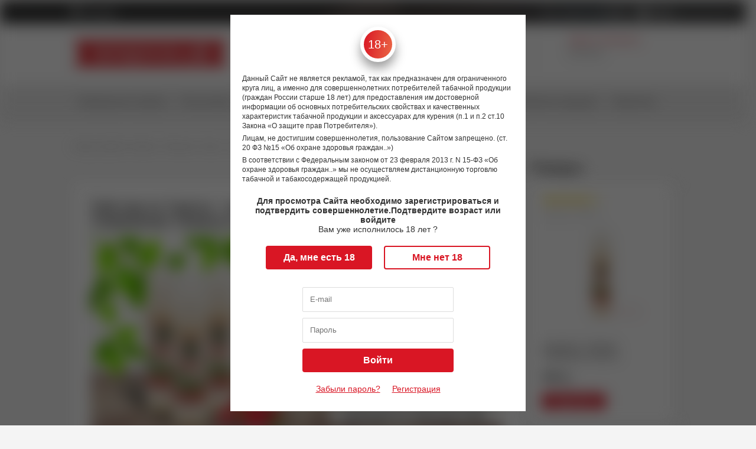

--- FILE ---
content_type: text/html; charset=utf-8
request_url: https://xn--80aaxitdbjk.xn--p1ai/news/tabachka-ot-santy---novyy-vkus-laplandia---nicvape-tradewinds-tobacco-v-papiroska-rf-/
body_size: 14252
content:
<!DOCTYPE html>
<html lang="ru">
<head>
    <meta charset="utf-8">

    <meta id="viewport" name="viewport" content="width=device-width, height=device-height, minimum-scale=1.0, maximum-scale=1.0, initial-scale=1.0">
    
    <link rel="shortcut icon" href="/favicon.ico" type="image/x-icon"/>
    <meta name="google-site-verification" content="H5mcj4toV2UU4WcaQDWLpdJZyxuSVRirEX7KSdX6MJI" />
    <meta name="google-site-verification" content="tRYUnJKUDySnIe3A1D40ogPbatB0EjcV3PnuW5IybD4" />
    <meta name="google-site-verification" content="pmDFvoO2GnddlFxtja71mcgh6sPPDo2MZFN1oFWbh1s" />
    <meta name="yandex-verification" content="dee76eda67987c98" />
    <meta name="yandex-verification" content="3c1ebe4348d0cfd7" />


    
    
    <title>Таб-чка от Санты - новый вкус Laplandia - NicVape Tradewinds Tobacco в Папироска РФ ! | Новости | Папироска.рф</title>                <meta name="description" content="Таб-чка от Санты - новый вкус Laplandia - NicVape Tradewinds Tobacco в Папироска РФ ! Текстовая новость от компании Папироска.рф о поступлении в ассортимент новых жидкостей "/>
    <link rel="alternate nofollow" type="application/rss+xml" title="Новости магазина электронных сигарет Папироска.рф" href="http://feeds.feedburner.com/xn--80aaxitdbjk/papiroska-ecigs-shop-news" />


    
    
    <script type="application/ld+json">
        {
            "@context" : "http://schema.org",
            "@type" : "Organization",
            "name" : "Сеть вейп-шопов Папироска.рф",
            "url" : "http://xn--80aaxitdbjk.xn--p1ai/",
            "sameAs" : [
                "https://vk.com/papiroska_rf",
                "https://www.instagram.com/papiroska.rf/",
                "https://twitter.com/papiroska_rf",
                "https://www.youtube.com/channel/UCQnq313nPzntJrpBMQwrW-w"
            ],
            "logo": "https://папироска.рф/wa-data/public/shop/themes/papiroska/img/logo.png"
        }
    </script>
    <script type="application/ld+json">
        {
            "@context": "http://schema.org",
            "@type": "WebSite",
            "url": "https://xn--80aaxitdbjk.xn--p1ai/",
            "potentialAction": {
                "@type": "SearchAction",
                "target": "https://xn--80aaxitdbjk.xn--p1ai/search/?query={search_term_string}",
                "query-input": "required name=search_term_string"
            }
        } 
    </script>
    
    
    <link href="/dist/main.ae95b3a9c6794ec216b5.css" rel="stylesheet"></head>
<body class="unauthorized blur">
<!--[if IE]>
<div class="old-browsers">
    Вы используете устаревший браузер.
    Для корректного функционирования этого сайта и большинства других
    Вам необходимо <a target="_blank" href="http://browsehappy.com/?locale=ru_RU">обновить ваш браузер</a>.
</div>
<![endif]-->
<script src="https://livechatv2.chat2desk.com/packs/ie-11-support.js"></script>


<header>
    <div class="header">
    <div class="headerWrap">
        <div class="headerWrap__top">
            <div class="contentWrapper">
                                <div class="section-center headerTop">
                    <div id="geoip">
                        <i class="fas fa-map-marker-alt"></i>
                        <div id="geoiplab"></div>
                    </div>
                    <div id="auth-links-wrapper"></div>
                </div>
            </div>
        </div>
        <div class="headerWrap__middle">
            <div class="contentWrapper">
                                <div class="section-center headerMiddle">
                    <div class="headerMiddle__logo">
                        <a title="Вейп-шоп Папироска.рф" href="/">
                            <picture>
                                                                                                <img src="/img/logo1.svg" alt="Вейп-шоп Папироска.рф"/>
                            </picture>
                            <div class='headerMiddle__logo_title'></div>
                        </a>
                    </div>
                    <div class="headerMiddle__contact"  style="min-width: 400px !important; width: 400px">
                        <div class="headerMiddle__contact_tel"><a href = "tel:88123132402">8 (812) 313-24-02</a></div>
                        <div class="headerMiddle__contact_time">
                            <span>10:00-22:00 (по МСК)</span>
                            <span>Ежедневно</span>
                        </div>
                    </div>

                    <div class="headerMiddle__search search">
                        <form class="searchForm" method="GET" action="/search/">
                                                        <div class="searchForm__container">
                                <input id="searchstring" type="text" name="query" class="inp"
                                       placeholder="Поиск" value="">
                                    <button className='buttonGlobal buttonGlobal-solid buttonGlobal-search' type="submit"><i class="fas fa-search"></i></button>
                            </div>
                        </form>
                    </div>
                    <div class="headerMiddle__delimiter"></div>
                    <div class="headerMiddle__info">
                        <div class="headerMiddle__info_shops">
                            <a class="link--primary" title="Розничная сеть магазинов электронных сигарет Папироска.рф"
                               href="/nashi-magaziny/">
                                Адреса магазинов                             </a>
                            <div class="h_hide">
                                                                <span>30 магазинов</span>
                                <span>по всей России</span>
                            </div>
                        </div>
                        <div class="headerMiddle__info_links">
                                                        <a class="link--light" title="Контакты" href="/contacts/">Контакты</a>
                        </div>
                    </div>
                    <div class="headerMiddle__basket headerCart">
                        <div id="mini-cart"></div>
                    </div>

                </div>
                            </div>
        </div>
        <div class="headerWrap__bottom">
            <nav>
                <div class="contentWrapper">
                    <div class="section-center headerBottom">
                                                                        <script type="application/ld+json">{
    "@context": "https://schema.org",
    "@type": "SiteNavigationElement",
    "about": {
        "@type": "ItemList",
        "itemListElement": [
            {
                "@type": "ListItem",
                "name": "Электронные сигареты",
                "item": {
                    "@type": "ItemList",
                    "itemListElement": [
                        {
                            "@type": "ListItem",
                            "name": "IQOS"
                        }
                    ]
                }
            },
            {
                "@type": "ListItem",
                "name": "Pod-системы",
                "item": {
                    "@type": "ItemList",
                    "itemListElement": [
                        {
                            "@type": "ListItem",
                            "name": "Suorin"
                        },
                        {
                            "@type": "ListItem",
                            "name": "Vaporesso"
                        },
                        {
                            "@type": "ListItem",
                            "name": "Lost Vape"
                        },
                        {
                            "@type": "ListItem",
                            "name": "Smoant"
                        },
                        {
                            "@type": "ListItem",
                            "name": "GeekVape"
                        },
                        {
                            "@type": "ListItem",
                            "name": "Brusko"
                        },
                        {
                            "@type": "ListItem",
                            "name": "Voopoo"
                        },
                        {
                            "@type": "ListItem",
                            "name": "Angry Vape"
                        },
                        {
                            "@type": "ListItem",
                            "name": "SMOK"
                        },
                        {
                            "@type": "ListItem",
                            "name": "Pod-системы (наборы): сигареты на картриджах"
                        },
                        {
                            "@type": "ListItem",
                            "name": "Комплектующие для Pod-систем"
                        }
                    ]
                }
            },
            {
                "@type": "ListItem",
                "name": "Боксмоды",
                "item": {
                    "@type": "ItemList",
                    "itemListElement": [
                        {
                            "@type": "ListItem",
                            "name": "Lost Vape"
                        },
                        {
                            "@type": "ListItem",
                            "name": "Варивольты, вариватты"
                        },
                        {
                            "@type": "ListItem",
                            "name": "Моды с температурным контролем"
                        },
                        {
                            "@type": "ListItem",
                            "name": "Мехмоды"
                        },
                        {
                            "@type": "ListItem",
                            "name": "Сквонк-наборы"
                        },
                        {
                            "@type": "ListItem",
                            "name": "Сквонк-моды"
                        }
                    ]
                }
            },
            {
                "@type": "ListItem",
                "name": "Комплектующие для электронных сигарет",
                "item": {
                    "@type": "ItemList",
                    "itemListElement": [
                        {
                            "@type": "ListItem",
                            "name": "Обслуживаемые атомайзеры"
                        },
                        {
                            "@type": "ListItem",
                            "name": "Клиромайзеры, картомайзеры, баки"
                        },
                        {
                            "@type": "ListItem",
                            "name": "Атомайзеры,корпуса"
                        },
                        {
                            "@type": "ListItem",
                            "name": "Испарители для вейпа"
                        },
                        {
                            "@type": "ListItem",
                            "name": "Зарядки для вейпа"
                        },
                        {
                            "@type": "ListItem",
                            "name": "Аккумуляторы для вейпа и электронных сигарет"
                        },
                        {
                            "@type": "ListItem",
                            "name": "Батарейные блоки для электронных сигарет"
                        },
                        {
                            "@type": "ListItem",
                            "name": "Картриджи для электронных сигарет"
                        },
                        {
                            "@type": "ListItem",
                            "name": "Мундштуки для электронных сигарет"
                        },
                        {
                            "@type": "ListItem",
                            "name": "Аксессуары для электронных сигарет"
                        }
                    ]
                }
            },
            {
                "@type": "ListItem",
                "name": "Одноразовые электронные сигареты",
                "item": {
                    "@type": "ItemList",
                    "itemListElement": [
                        {
                            "@type": "ListItem",
                            "name": "Snoopy Smoke"
                        },
                        {
                            "@type": "ListItem",
                            "name": "Rick and Morty"
                        },
                        {
                            "@type": "ListItem",
                            "name": "Elfbar"
                        },
                        {
                            "@type": "ListItem",
                            "name": "Duall"
                        },
                        {
                            "@type": "ListItem",
                            "name": "Sea Bear"
                        },
                        {
                            "@type": "ListItem",
                            "name": "GTM BAR"
                        },
                        {
                            "@type": "ListItem",
                            "name": "SKE"
                        },
                        {
                            "@type": "ListItem",
                            "name": "PLONQ"
                        },
                        {
                            "@type": "ListItem",
                            "name": "Puffmi"
                        },
                        {
                            "@type": "ListItem",
                            "name": "Oukitel"
                        },
                        {
                            "@type": "ListItem",
                            "name": "Oxbar"
                        },
                        {
                            "@type": "ListItem",
                            "name": "Brusko"
                        },
                        {
                            "@type": "ListItem",
                            "name": "Dojo"
                        },
                        {
                            "@type": "ListItem",
                            "name": "FireRose"
                        },
                        {
                            "@type": "ListItem",
                            "name": "Funky lаnds"
                        },
                        {
                            "@type": "ListItem",
                            "name": "JoyStick"
                        },
                        {
                            "@type": "ListItem",
                            "name": "Одноразовые электронные сигареты HQD"
                        },
                        {
                            "@type": "ListItem",
                            "name": "Inflave"
                        },
                        {
                            "@type": "ListItem",
                            "name": "Yooz"
                        },
                        {
                            "@type": "ListItem",
                            "name": "Lost Mary"
                        },
                        {
                            "@type": "ListItem",
                            "name": "Relx-nova"
                        },
                        {
                            "@type": "ListItem",
                            "name": "Starline"
                        },
                        {
                            "@type": "ListItem",
                            "name": "SOAK"
                        },
                        {
                            "@type": "ListItem",
                            "name": "Vapengin"
                        },
                        {
                            "@type": "ListItem",
                            "name": "Vliq"
                        },
                        {
                            "@type": "ListItem",
                            "name": "Waka"
                        },
                        {
                            "@type": "ListItem",
                            "name": "Yovo"
                        }
                    ]
                }
            },
            {
                "@type": "ListItem",
                "name": "Жидкость для электронных сигарет"
            },
            {
                "@type": "ListItem",
                "name": "Табачная продукция",
                "item": {
                    "@type": "ItemList",
                    "itemListElement": [
                        {
                            "@type": "ListItem",
                            "name": "Жевательный табак"
                        },
                        {
                            "@type": "ListItem",
                            "name": "Нагреваемый табак"
                        },
                        {
                            "@type": "ListItem",
                            "name": "Нюхательный табак"
                        }
                    ]
                }
            },
            {
                "@type": "ListItem",
                "name": "Энергетики",
                "item": {
                    "@type": "ItemList",
                    "itemListElement": [
                        {
                            "@type": "ListItem",
                            "name": "Жевательный энергетик"
                        },
                        {
                            "@type": "ListItem",
                            "name": "Энергетические напитки"
                        }
                    ]
                }
            }
        ]
    }
}</script>
                        <div id="block-menu" class="navbar">
                                                                                                <div class="navbar__item ">
                                        <a class="link-color-hover--secondary" title="Электронные сигареты"
                                           href="/category/elektronnye-sigarety/"
                                                                                   >
                                            Электронные сигареты                                        </a>
                                    </div>
                                                                                                                                <div class="navbar__item ">
                                        <a class="link-color-hover--secondary" title="Pod-системы"
                                           href="/category/pods/"
                                                                                   >
                                            Pod-системы                                        </a>
                                    </div>
                                                                                                                                <div class="navbar__item ">
                                        <a class="link-color-hover--secondary" title="Боксмоды"
                                           href="/category/mody/"
                                                                                   >
                                            Моды                                        </a>
                                    </div>
                                                                                                                                <div class="navbar__item ">
                                        <a class="link-color-hover--secondary" title="Комплектующие для электронных сигарет"
                                           href="/category/komplektuyushchie/"
                                                                                   >
                                            Комплектующие                                        </a>
                                    </div>
                                                                                                                                <div class="navbar__item ">
                                        <a class="link-color-hover--secondary" title="Одноразовые электронные сигареты"
                                           href="/category/odnorazovye-ustroystva/"
                                                                                   >
                                            Одноразовые устройства                                        </a>
                                    </div>
                                                                                                                                                                                            <div class="navbar__item ">
                                        <a class="link-color-hover--secondary" title="Жидкость для электронных сигарет"
                                           href="/category/zhidkosti-dlya-elektronnykh-sigaret/"
                                                                                   >
                                            Жидкости                                        </a>
                                    </div>
                                                                                                                                <div class="navbar__item ">
                                        <a class="link-color-hover--secondary" title="Табачная продукция"
                                           href="/category/tabachnaya-produktsiya/"
                                                                                   >
                                            Табачная продукция                                        </a>
                                    </div>
                                                                                                                                <div class="navbar__item ">
                                        <a class="link-color-hover--secondary" title="Энергетики"
                                           href="/category/sneki/"
                                                                                   >
                                            Энергетики                                        </a>
                                    </div>
                                                                                                                                                                                                                                                                                                                                                                                                                                                                                                                                                                                    </div>
                    </div>
                </div>
            </nav>
        </div>
    </div>
</div>    <div id="HeaderMobile"></div>
</header>
<main>
        <script type="application/ld+json">{
    "@context": "https://schema.org/",
    "@type": "Article",
    "mainEntityOfPage": "https://xn--80aaxitdbjk.xn--p1ai/news/tabachka-ot-santy---novyy-vkus-laplandia---nicvape-tradewinds-tobacco-v-papiroska-rf-/",
    "image": "https://xn--80aaxitdbjk.xn--p1ai//wa-data/public/photos/45/58/45845/45845.200x0.jpg",
    "headline": "Таб-чка от Санты - новый вкус Laplandia - NicVape Tradewinds Tobacco в Папироска РФ !",
    "name": "Таб-чка от Санты - новый вкус Laplandia - NicVape Tradewinds Tobacco в Папироска РФ !",
    "description": "Таб-чка от Санты - новый вкус Laplandia - NicVape Tradewinds Tobacco в Папироска РФ !",
    "author": "Папироска.рф",
    "datePublished": "2019-03-07",
    "dateModified": "2019-03-07",
    "publisher": {
        "@type": "Organization",
        "logo": {
            "@type": "ImageObject",
            "url": "https://xn--80aaxitdbjk.xn--p1ai/wa-data/public/shop/themes/papiroska/img/logo.png",
            "image": "https://xn--80aaxitdbjk.xn--p1ai/wa-data/public/shop/themes/papiroska/img/logo.png"
        },
        "name": "Папироска.рф",
        "telephone": "8 (800) 333-20-94",
        "address": "Россия"
    },
    "articleBody": "\n\t\n\n\nNicVape Tradewinds Tobacco - американская линейка премиальной жидкости, представляющая массу вариантов различных таб-чных ароматов для всех ценителей этого класса жидкостей и для тех, кто только начинает переход с обычных сигарет на электронные. Компания NicVape находится на рынке с 2010 года и за прошедшее с момента появления массу опыта в создании интересных и неординарных таб-чных ароматов.\nЖидкости поставляются в больших 60 мл. пузырьках Chubby Gorilla, соотношение компонентов составляет 50VG/50PG, доступные вариации крепости 3 мг и 6 мг.\nВ линейке появился 1 новый вкус: \n\n\n\n \n\nLaplandia - NicVape Tradewinds Tobacco: Таб., тёмный шоколад, карамель.  Таб-чные вкусы тоже могут быть эстетичными и десертными вопреки расхожему мнению. Например, если взять листья мягких сортов элитного таб-ка с характерным насыщенным вкусом и дополнить его лёгкими оттенками тёмного шоколада, к которому примешано чуть-чуть сливочной карамели, получится десерт, достойный самых утончённых ценителей. \n\n\n\n\nВ дополнение к уже имеющимся:\n\n\n\n\n\n\n\t\n\nCarolina Cool - NicVape Tradewinds Tobacco: Таб., мята. Вариация на тему классического американского таб-ка, где переплелись классические вкусы с ароматом таб-чных листьев, собираемых с плантаций в Южной Каролине и куда щедро добавлена мята, буквально замораживающая голову с первого вдоха. Микс прекрасно подойдет тем, кто ищет себе аналог ментоловых сигарет.\n\n\n\n\n\n\n\t\n\nScandinavian Cured - NicVape Tradewinds Tobacco: Таб., мёд. Для сладкоежек, которые тем не менее обожают таб-чный аромат, отлично подойдёт этот неординарный микс, в котором аромат молодых сортов таб-ка из Скандинавии переплетён и подан со сладкими медовыми нотками, вобуждающими воображение и дарящими тепло и уют.\n\n\n\n\n\n\n\t\n\nTexas - NicVape Tradewinds Tobacco: Техасский таб.. Яркий и ароматный таб., созданный из листьев, собранных в самом сердце Техаса, дарящий душистый вкус с первого вдоха. Отлично подойдет тем, кто хочет пробудить в себе Ковбоя Мальборо, или просто хочет найти себе прекрасный аналог классических сигаретных вкусов в новой форме. \n\n\n\n\n\n\n\t\n\nTuscan Grape - NicVape Tradewinds Tobacco: Тосканская сигара, белый виноград. Яркий и богатый аромат тосканской сигары, которая подана в качестве десерта после плотного ужина с белым виноградом, который сглаживает терпкость таб-ка и добавляет к общему букету легкие фруктовые нотки, создавая интересный и неординарный букет вкуса для всех ценителей сигарных ароматов.\n\n\n\n\n\n\n\t\n\nCameroon - NicVape Tradewinds Tobacco:  Таб., корица. Нежный аромат светлых сортов таб-ка из Кэмеруна, который помимо классического таб-чного вкуса окружен пряными нотками с мягкими коричными обертонами, создавая яркий и индивидуальный таб-чный микс. Отличный вариант для тех, кто ищет нестандартный таб-чный аромат и любит привкус специи. \n\n\n\n\n\n\n\t\n\nCarolina - NicVape Tradewinds Tobacco:  Таб.. Этот аромат представляет яркое переплетение классических сортов американского таб-ка с ароматом таб-чных листьев, собранных на платнациях Южной Каролины. Насыщеный аромат, поглощающий своим богатым и крепким ароматом с первого вдоха, прекрасно подойдет тем, кто ищет замену таб-ку из обычных сигарет.\n\n\n\n\n\n\n\t\n\nHavana - NicVape Tradewinds Tobacco: Кубинские сигары. Этот вкус словно запах свободы, с первого вдоха переносящий на кубинские плантации, где воздух словно наполнен запахом классического сигарного таб-ка. Мощный и терпкий аромат, который способен подарить аромат кубинских сигар для всех ценителей подобных ароматов.\n\n\n\n\n\n\n\t\n\nTurkish - NicVape Tradewinds Tobacco: Таб., дубовые нотки. Мягкий и ненавязчивый аромат таб-ка, в котором отчётливо угадываются дубовые нотки, создавающие органичный и богатый букет. Этот вкус прекрасно подойдет тем, кто предпочитал сигареты Camel и им подобные с характерным мягким таб-чным ароматом. \n\n\n\n\n\n\nФактическое наличие товара в розничных магазинах вы можете уточнить в любое удобное для вас время на странице товара, в блоке \"Наличие в розничных магазинах\".\n\nПриятных покупок!\n"
}</script>
<section class="section-center">
            

<script type="application/ld+json">{
    "@context": "https://schema.org/",
    "@type": "BreadcrumbList",
    "itemListElement": [
        {
            "@type": "ListItem",
            "position": "1",
            "item": {
                "name": "Главная страница",
                "@id": "https://xn--80aaxitdbjk.xn--p1ai/"
            }
        },
        {
            "@type": "ListItem",
            "position": "2",
            "item": {
                "name": "Новости",
                "@id": "https://xn--80aaxitdbjk.xn--p1ai/news/"
            }
        },
        {
            "@type": "ListItem",
            "position": "3",
            "item": {
                "name": "Таб-чка от Санты - новый вкус Laplandia - NicVape Tradewinds Tobacco в Папироска РФ !",
                "@id": "https://xn--80aaxitdbjk.xn--p1ai/news/tabachka-ot-santy---novyy-vkus-laplandia---nicvape-tradewinds-tobacco-v-papiroska-rf-/"
            }
        }
    ]
}</script>


<div class="breadcrumbs">
    <div class="breadcrumbs__inner">
        <span>
            <a href="/" title="Магазин вейпов">
                <span>Магазин вейпов</span>
            </a>
            <span> / </span>
        </span>
        
                        <span>
            <a href="/news/"
               title="Новости">
                            <!--<span>Новости</span>-->
                                <span>Новости</span>
                            </a>
            <span> / </span>
        </span>
                                <span>
                        <span>
                            <span>Таб-чка от Санты - новый вкус Laplandia - NicVape Tradewinds Tobacco в Папироска РФ !</span>
                            <link href="/news/tabachka-ot-santy---novyy-vkus-laplandia---nicvape-tradewinds-tobacco-v-papiroska-rf-/"/>
                        </span>
        </span>
                    </div>
</div>
    <div class="section-center_rightAside">
        <div class="blog">
                        <div class="blogDate">7 марта 2019</div>
            <article class="blogPost blockPrimary offline">
                <div class="titleBar">
                    <h1 class="titleBar_headline">Таб-чка от Санты - новый вкус Laplandia - NicVape Tradewinds Tobacco в Папироска РФ !</h1>
                </div>
                
                                                <div class="blogPost__text">
                    <p>
	
</p>
<figure><a href="https://xn--80aaxitdbjk.xn--p1ai/category/zhidkosti-dlya-elektronnykh-sigaret-nicvape-tradewinds-tobacco/?utm_source=site&amp;utm_medium=news&amp;utm_campaign=news_NicVape"><img src="https://xn--80aaxitdbjk.xn--p1ai/wa-data/public/photos/44/58/45844/45844.970.jpg"></a></figure>
<p><strong><a href="https://xn--80aaxitdbjk.xn--p1ai/category/zhidkosti-dlya-elektronnykh-sigaret-nicvape-tradewinds-tobacco/?utm_source=site&amp;utm_medium=news&amp;utm_campaign=news_NicVape">NicVape Tradewinds Tobacco</a></strong> - американская линейка премиальной жидкости, представляющая массу вариантов различных таб-чных ароматов для всех ценителей этого класса жидкостей и для тех, кто только начинает переход с обычных сигарет на электронные. Компания NicVape находится на рынке с 2010 года и за прошедшее с момента появления массу опыта в создании интересных и неординарных таб-чных ароматов.<br></p>
<p>Жидкости поставляются в больших 60 мл. пузырьках Chubby Gorilla, соотношение компонентов составляет 50VG/50PG, доступные вариации крепости 3 мг и 6 мг.<br></p>
<p><strong>В линейке появился 1 новый вкус: </strong></p>
<table>
<tbody>
<tr>
<td width="30%"><figure><a href="https://xn--80aaxitdbjk.xn--p1ai/product/laplandia-nicvape-tradewinds-tobacco/?utm_source=site&amp;utm_medium=news&amp;utm_campaign=news_NicVape_lapLa"><img src="https://xn--80aaxitdbjk.xn--p1ai/wa-data/public/photos/43/58/45843/45843.970.jpg"></a></figure></td> 
<td>
<a href="https://xn--80aaxitdbjk.xn--p1ai/product/laplandia-nicvape-tradewinds-tobacco/?utm_source=site&amp;utm_medium=news&amp;utm_campaign=news_NicVape_lapLa"><strong>Laplandia - NicVape Tradewinds Tobacco:</strong></a> Таб., тёмный шоколад, карамель. <br> Таб-чные вкусы тоже могут быть эстетичными и десертными вопреки расхожему мнению. Например, если взять листья мягких сортов элитного таб-ка с характерным насыщенным вкусом и дополнить его лёгкими оттенками тёмного шоколада, к которому примешано чуть-чуть сливочной карамели, получится десерт, достойный самых утончённых ценителей.</td> 
</tr>
</tbody>
</table>
<p><strong><br></strong></p>
<p><strong>В дополнение к уже имеющимся:</strong></p>
<table class="cms_table_grid">
<tbody>
<tr>
<td width="30%">
<a href="https://xn--80aaxitdbjk.xn--p1ai/product/carolina-cool-nicvape-tradewinds-tobacco/?utm_source=site&amp;utm_medium=news&amp;utm_campaign=news_NicVape_CarCool"><img src="https://xn--80aaxitdbjk.xn--p1ai/wa-data/public/photos/37/33/33337/33337.970.jpg"></a><br>
</td>
	
<td>
<strong><a href="https://xn--80aaxitdbjk.xn--p1ai/product/carolina-cool-nicvape-tradewinds-tobacco/?utm_source=site&amp;utm_medium=news&amp;utm_campaign=news_NicVape_CarCool" target="_blank">Carolina Cool - NicVape Tradewinds Tobacco:</a></strong> Таб., мята. Вариация на тему классического американского таб-ка, где переплелись классические вкусы с ароматом таб-чных листьев, собираемых с плантаций в Южной Каролине и куда щедро добавлена мята, буквально замораживающая голову с первого вдоха. Микс прекрасно подойдет тем, кто ищет себе аналог ментоловых сигарет.<br>
</td>
</tr>
<tr>
<td>
<a href="https://xn--80aaxitdbjk.xn--p1ai/product/scandinavian-cured-nicvape-tradewinds-tobacco/?utm_source=site&amp;utm_medium=news&amp;utm_campaign=news_NicVape_ScanCur"><img src="https://xn--80aaxitdbjk.xn--p1ai/wa-data/public/photos/39/33/33339/33339.970.jpg"></a><br>
</td>
	
<td>
<strong><a href="https://xn--80aaxitdbjk.xn--p1ai/product/scandinavian-cured-nicvape-tradewinds-tobacco/?utm_source=site&amp;utm_medium=news&amp;utm_campaign=news_NicVape_ScanCur" target="_blank">Scandinavian Cured - NicVape Tradewinds Tobacco:</a></strong> Таб., мёд. Для сладкоежек, которые тем не менее обожают таб-чный аромат, отлично подойдёт этот неординарный микс, в котором аромат молодых сортов таб-ка из Скандинавии переплетён и подан со сладкими медовыми нотками, вобуждающими воображение и дарящими тепло и уют.<br>
</td>
</tr>
<tr>
<td>
<a href="https://xn--80aaxitdbjk.xn--p1ai/product/texas-nicvape-tradewinds-tobacco/?utm_source=site&amp;utm_medium=news&amp;utm_campaign=news_NicVape_Texas"><img src="https://xn--80aaxitdbjk.xn--p1ai/wa-data/public/photos/41/33/33341/33341.970.jpg"></a><br>
</td>
	
<td>
<strong><a href="https://xn--80aaxitdbjk.xn--p1ai/product/texas-nicvape-tradewinds-tobacco/?utm_source=site&amp;utm_medium=news&amp;utm_campaign=news_NicVape_Texas" target="_blank">Texas - NicVape Tradewinds Tobacco:</a></strong> Техасский таб.. Яркий и ароматный таб., созданный из листьев, собранных в самом сердце Техаса, дарящий душистый вкус с первого вдоха. Отлично подойдет тем, кто хочет пробудить в себе Ковбоя Мальборо, или просто хочет найти себе прекрасный аналог классических сигаретных вкусов в новой форме. <br>
</td>
</tr>
<tr>
<td>
<a href="https://xn--80aaxitdbjk.xn--p1ai/product/tuscan-grape-nicvape-tradewinds-tobacco/?utm_source=site&amp;utm_medium=news&amp;utm_campaign=news_NicVape_TuskanGrape"><img src="https://xn--80aaxitdbjk.xn--p1ai/wa-data/public/photos/43/33/33343/33343.970.jpg"></a><br>
</td>
	
<td>
<strong><a href="https://xn--80aaxitdbjk.xn--p1ai/product/tuscan-grape-nicvape-tradewinds-tobacco/?utm_source=site&amp;utm_medium=news&amp;utm_campaign=news_NicVape_TuskanGrape" target="_blank">Tuscan Grape - NicVape Tradewinds Tobacco:</a></strong> Тосканская сигара, белый виноград. Яркий и богатый аромат тосканской сигары, которая подана в качестве десерта после плотного ужина с белым виноградом, который сглаживает терпкость таб-ка и добавляет к общему букету легкие фруктовые нотки, создавая интересный и неординарный букет вкуса для всех ценителей сигарных ароматов.<br>
</td>
</tr>
<tr>
<td>
<a href="https://xn--80aaxitdbjk.xn--p1ai/product/cameroon-nicvape-tradewinds-tobacco/?utm_source=site&amp;utm_medium=news&amp;utm_campaign=news_NicVape_Cameroon"><img src="https://xn--80aaxitdbjk.xn--p1ai/wa-data/public/photos/45/33/33345/33345.970.jpg"></a><br>
</td>
	
<td>
<strong><a href="https://xn--80aaxitdbjk.xn--p1ai/product/cameroon-nicvape-tradewinds-tobacco/?utm_source=site&amp;utm_medium=news&amp;utm_campaign=news_NicVape_Cameroon" target="_blank">Cameroon - NicVape Tradewinds Tobacco:</a> </strong> Таб., корица. Нежный аромат светлых сортов таб-ка из Кэмеруна, который помимо классического таб-чного вкуса окружен пряными нотками с мягкими коричными обертонами, создавая яркий и индивидуальный таб-чный микс. Отличный вариант для тех, кто ищет нестандартный таб-чный аромат и любит привкус специи. <br>
</td>
</tr>
<tr>
<td>
<a href="https://xn--80aaxitdbjk.xn--p1ai/product/carolina-nicvape-tradewinds-tobacco/?utm_source=site&amp;utm_medium=news&amp;utm_campaign=news_NicVape_Carolina"><img src="https://xn--80aaxitdbjk.xn--p1ai/wa-data/public/photos/47/33/33347/33347.970.jpg"></a><br>
</td>
	
<td>
<strong><a href="https://xn--80aaxitdbjk.xn--p1ai/product/carolina-nicvape-tradewinds-tobacco/?utm_source=site&amp;utm_medium=news&amp;utm_campaign=news_NicVape_Carolina" target="_blank">Carolina - NicVape Tradewinds Tobacco:</a> </strong> Таб.. Этот аромат представляет яркое переплетение классических сортов американского таб-ка с ароматом таб-чных листьев, собранных на платнациях Южной Каролины. Насыщеный аромат, поглощающий своим богатым и крепким ароматом с первого вдоха, прекрасно подойдет тем, кто ищет замену таб-ку из обычных сигарет.<br>
</td>
</tr>
<tr>
<td>
<a href="https://xn--80aaxitdbjk.xn--p1ai/product/havana-nicvape-nicvape-tradewinds-tobacco/?utm_source=site&amp;utm_medium=news&amp;utm_campaign=news_NicVape_Havana"><img src="https://xn--80aaxitdbjk.xn--p1ai/wa-data/public/photos/49/33/33349/33349.970.jpg"></a><br>
</td>
	
<td>
<strong><a href="https://xn--80aaxitdbjk.xn--p1ai/product/havana-nicvape-nicvape-tradewinds-tobacco/?utm_source=site&amp;utm_medium=news&amp;utm_campaign=news_NicVape_Havana" target="_blank">Havana - NicVape Tradewinds Tobacco:</a> </strong>Кубинские сигары. Этот вкус словно запах свободы, с первого вдоха переносящий на кубинские плантации, где воздух словно наполнен запахом классического сигарного таб-ка. Мощный и терпкий аромат, который способен подарить аромат кубинских сигар для всех ценителей подобных ароматов.<br>
</td>
</tr>
<tr>
<td>
<a href="https://xn--80aaxitdbjk.xn--p1ai/product/turkish-nicvape-tradewinds-tobacco/?utm_source=site&amp;utm_medium=news&amp;utm_campaign=news_NicVape_Turkish"><img src="https://xn--80aaxitdbjk.xn--p1ai/wa-data/public/photos/51/33/33351/33351.970.jpg"></a><br>
</td>
	
<td>
<strong><a href="https://xn--80aaxitdbjk.xn--p1ai/product/turkish-nicvape-tradewinds-tobacco/?utm_source=site&amp;utm_medium=news&amp;utm_campaign=news_NicVape_Turkish" target="_blank">Turkish - NicVape Tradewinds Tobacco:</a></strong> Таб., дубовые нотки. Мягкий и ненавязчивый аромат таб-ка, в котором отчётливо угадываются дубовые нотки, создавающие органичный и богатый букет. Этот вкус прекрасно подойдет тем, кто предпочитал сигареты Camel и им подобные с характерным мягким таб-чным ароматом. <br>
</td>
</tr>
</tbody>
</table>
<p><br></p>
<p><br></p>
<p>Фактическое наличие товара в <a href="https://xn--80aaxitdbjk.xn--p1ai/nashi-magaziny/">розничных магазинах</a> вы можете уточнить в любое удобное для вас время на странице товара, в блоке "Наличие в розничных магазинах".
</p>
<p><strong>Приятных покупок!</strong>
</p>
                </div>
            </article>
        </div>
        <aside class="aside-right">
            <div class="catalogSide">
                                                                <div class="titleBar">
                    <p class="titleBar_headline">Товары</p>
                </div>
                <div class="catalog">
                                        

<div class="productBrief offline">
    <div class="productBrief__raiting">
                    <div class="rate">
                                                            <i class="fas fa-star"></i>
                                                                                <i class="fas fa-star"></i>
                                                                                <i class="fas fa-star"></i>
                                                                                <i class="fas fa-star"></i>
                                                                                <i class="far fa-star"></i>
                                                </div>
                        </div>
            <div class="productBrief__sku">
            <noindex><!--googleoff: all-->артикул:<!--googleon: all--></noindex>10440
        </div>
        <div class="productBrief__img">
        <a title="Laplandia - NicVape Tradewinds Tobacco " href="/product/laplandia-nicvape-tradewinds-tobacco/">
                            <figure><img
                            alt="Laplandia - NicVape Tradewinds Tobacco "
                            title="Laplandia - NicVape Tradewinds Tobacco "
                            src="/wa-data/public/shop/products/61/51/15161/images/153597/153597.laplandia---nicvape-tradewinds-tobacco-.200x0.jpg"/>
                </figure>
                    </a>
    </div>
    <div class="productBrief__badgesWrap">
        <div class="productBrief__badges badgeItems">
                                </div>
    </div>
        <div class="productBrief__title">
        <a class="link--secondary"
           title="Laplandia - NicVape Tradewinds Tobacco "
           href="/product/laplandia-nicvape-tradewinds-tobacco/">
            Laplandia - NicVape Tradewinds Tobacco 
        </a>
    </div>
    <div class="productBrief__price productBriefCost">
        <!--        <div class="h_hide">-->
            <div title="склад " class="productBriefCost__price">
                                605 р.
            </div>
            
            <!--        </div>-->
            </div>
    <div class="productBrief__buy">
                    <button class="buttonGlobal buttonGlobal-slim buttonGlobal-solid"
                    onclick="window.location.replace('/product/laplandia-nicvape-tradewinds-tobacco/')">Подробнее
            </button>
            </div>
</div>



                                        

<div class="productBrief offline">
    <div class="productBrief__raiting">
                    <div class="rate">
                                                            <i class="fas fa-star"></i>
                                                                                <i class="fas fa-star"></i>
                                                                                <i class="fas fa-star"></i>
                                                                                <i class="fas fa-star"></i>
                                                                                <i class="far fa-star"></i>
                                                </div>
                        </div>
            <div class="productBrief__sku">
            <noindex><!--googleoff: all-->артикул:<!--googleon: all--></noindex>9536
        </div>
        <div class="productBrief__img">
        <a title="Tuscan Grape - NicVape Tradewinds Tobacco" href="/product/tuscan-grape-nicvape-tradewinds-tobacco/">
                            <figure><img
                            alt="Tuscan Grape - NicVape Tradewinds Tobacco"
                            title="Tuscan Grape - NicVape Tradewinds Tobacco"
                            src="/wa-data/public/shop/products/61/03/10361/images/136259/136259.tuscan-grape---nicvape-tradewinds-tobacco.200x0.jpg"/>
                </figure>
                    </a>
    </div>
    <div class="productBrief__badgesWrap">
        <div class="productBrief__badges badgeItems">
                                </div>
    </div>
        <div class="productBrief__title">
        <a class="link--secondary"
           title="Tuscan Grape - NicVape Tradewinds Tobacco"
           href="/product/tuscan-grape-nicvape-tradewinds-tobacco/">
            Tuscan Grape - NicVape Tradewinds Tobacco
        </a>
    </div>
    <div class="productBrief__price productBriefCost">
        <!--        <div class="h_hide">-->
            <div title="склад " class="productBriefCost__price">
                                605 р.
            </div>
            
            <!--        </div>-->
            </div>
    <div class="productBrief__buy">
                    <button class="buttonGlobal buttonGlobal-slim buttonGlobal-solid"
                    onclick="window.location.replace('/product/tuscan-grape-nicvape-tradewinds-tobacco/')">Подробнее
            </button>
            </div>
</div>



                                        

<div class="productBrief offline">
    <div class="productBrief__raiting">
                    <div class="rate">
                                                            <i class="fas fa-star"></i>
                                                                                <i class="fas fa-star"></i>
                                                                                <i class="fas fa-star"></i>
                                                                                <i class="fas fa-star-half-alt"></i>
                                                                                <i class="far fa-star"></i>
                                                </div>
                        </div>
            <div class="productBrief__sku">
            <noindex><!--googleoff: all-->артикул:<!--googleon: all--></noindex>9535
        </div>
        <div class="productBrief__img">
        <a title="Turkish - NicVape Tradewinds Tobacco" href="/product/turkish-nicvape-tradewinds-tobacco/">
                            <figure><img
                            alt="Turkish - NicVape Tradewinds Tobacco"
                            title="Turkish - NicVape Tradewinds Tobacco"
                            src="/wa-data/public/shop/products/59/03/10359/images/136255/136255.turkish---nicvape-tradewinds-tobacco.200x0.jpg"/>
                </figure>
                    </a>
    </div>
    <div class="productBrief__badgesWrap">
        <div class="productBrief__badges badgeItems">
                                </div>
    </div>
        <div class="productBrief__title">
        <a class="link--secondary"
           title="Turkish - NicVape Tradewinds Tobacco"
           href="/product/turkish-nicvape-tradewinds-tobacco/">
            Turkish - NicVape Tradewinds Tobacco
        </a>
    </div>
    <div class="productBrief__price productBriefCost">
        <!--        <div class="h_hide">-->
            <div title="склад " class="productBriefCost__price">
                                605 р.
            </div>
            
            <!--        </div>-->
            </div>
    <div class="productBrief__buy">
                    <button class="buttonGlobal buttonGlobal-slim buttonGlobal-solid"
                    onclick="window.location.replace('/product/turkish-nicvape-tradewinds-tobacco/')">Подробнее
            </button>
            </div>
</div>



                                        

<div class="productBrief offline">
    <div class="productBrief__raiting">
                    <div class="rate">
                                                            <i class="fas fa-star"></i>
                                                                                <i class="fas fa-star"></i>
                                                                                <i class="fas fa-star"></i>
                                                                                <i class="fas fa-star"></i>
                                                                                <i class="far fa-star"></i>
                                                </div>
                        </div>
            <div class="productBrief__sku">
            <noindex><!--googleoff: all-->артикул:<!--googleon: all--></noindex>9530
        </div>
        <div class="productBrief__img">
        <a title="Carolina - NicVape Tradewinds Tobacco" href="/product/carolina-nicvape-tradewinds-tobacco/">
                            <figure><img
                            alt="Carolina - NicVape Tradewinds Tobacco"
                            title="Carolina - NicVape Tradewinds Tobacco"
                            src="/wa-data/public/shop/products/49/03/10349/images/136235/136235.carolina---nicvape-tradewinds-tobacco.200x0.jpg"/>
                </figure>
                    </a>
    </div>
    <div class="productBrief__badgesWrap">
        <div class="productBrief__badges badgeItems">
                                </div>
    </div>
        <div class="productBrief__title">
        <a class="link--secondary"
           title="Carolina - NicVape Tradewinds Tobacco"
           href="/product/carolina-nicvape-tradewinds-tobacco/">
            Carolina - NicVape Tradewinds Tobacco
        </a>
    </div>
    <div class="productBrief__price productBriefCost">
        <!--        <div class="h_hide">-->
            <div title="склад " class="productBriefCost__price">
                                605 р.
            </div>
            
            <!--        </div>-->
            </div>
    <div class="productBrief__buy">
                    <button class="buttonGlobal buttonGlobal-slim buttonGlobal-solid"
                    onclick="window.location.replace('/product/carolina-nicvape-tradewinds-tobacco/')">Подробнее
            </button>
            </div>
</div>



                                        

<div class="productBrief offline">
    <div class="productBrief__raiting">
                    <div class="rate">
                                                            <i class="fas fa-star"></i>
                                                                                <i class="fas fa-star"></i>
                                                                                <i class="fas fa-star"></i>
                                                                                <i class="fas fa-star"></i>
                                                                                <i class="far fa-star"></i>
                                                </div>
                        </div>
            <div class="productBrief__sku">
            <noindex><!--googleoff: all-->артикул:<!--googleon: all--></noindex>9529
        </div>
        <div class="productBrief__img">
        <a title="Cameroon - NicVape Tradewinds Tobacco" href="/product/cameroon-nicvape-tradewinds-tobacco/">
                            <figure><img
                            alt="Cameroon - NicVape Tradewinds Tobacco"
                            title="Cameroon - NicVape Tradewinds Tobacco"
                            src="/wa-data/public/shop/products/47/03/10347/images/136231/136231.cameroon---nicvape-tradewinds-tobacco.200x0.jpg"/>
                </figure>
                    </a>
    </div>
    <div class="productBrief__badgesWrap">
        <div class="productBrief__badges badgeItems">
                                </div>
    </div>
        <div class="productBrief__title">
        <a class="link--secondary"
           title="Cameroon - NicVape Tradewinds Tobacco"
           href="/product/cameroon-nicvape-tradewinds-tobacco/">
            Cameroon - NicVape Tradewinds Tobacco
        </a>
    </div>
    <div class="productBrief__price productBriefCost">
        <!--        <div class="h_hide">-->
            <div title="склад " class="productBriefCost__price">
                                605 р.
            </div>
            
            <!--        </div>-->
            </div>
    <div class="productBrief__buy">
                    <button class="buttonGlobal buttonGlobal-slim buttonGlobal-solid"
                    onclick="window.location.replace('/product/cameroon-nicvape-tradewinds-tobacco/')">Подробнее
            </button>
            </div>
</div>



                                    </div>
                                
                                                                                <div class="titleBar">
                    <p class="titleBar_headline">Посмотрите также</p>
                </div>
                <div class="catalog">
                                        

<div class="productBrief offline">
    <div class="productBrief__raiting">
                    <div class="rate">
                                                            <i class="fas fa-star"></i>
                                                                                <i class="fas fa-star"></i>
                                                                                <i class="fas fa-star"></i>
                                                                                <i class="fas fa-star-half-alt"></i>
                                                                                <i class="far fa-star"></i>
                                                </div>
                        </div>
            <div class="productBrief__sku">
            <noindex><!--googleoff: all-->артикул:<!--googleon: all--></noindex>3884
        </div>
        <div class="productBrief__img">
        <a title="Flave SXK - обслуживаемый атомайзер" href="/product/flave-sxk-obsluzhivaemyy-atomayzer/">
                            <figure><img
                            alt="Flave SXK - обслуживаемый атомайзер"
                            title="Flave SXK - обслуживаемый атомайзер"
                            src="/wa-data/public/shop/products/25/93/9325/images/130839/130839.flave-sxk---obsluzhivaemyy-atomayzer.200x0.jpg"/>
                </figure>
                    </a>
    </div>
    <div class="productBrief__badgesWrap">
        <div class="productBrief__badges badgeItems">
                                </div>
    </div>
        <div class="productBrief__title">
        <a class="link--secondary"
           title="Flave SXK - обслуживаемый атомайзер"
           href="/product/flave-sxk-obsluzhivaemyy-atomayzer/">
            Flave SXK - обслуживаемый атомайзер
        </a>
    </div>
    <div class="productBrief__price productBriefCost">
        <!--        <div class="h_hide">-->
            <div title=" магазины" class="productBriefCost__price">
                                575 р.
            </div>
            
            <!--        </div>-->
            </div>
    <div class="productBrief__buy">
                    <button class="buttonGlobal buttonGlobal-slim buttonGlobal-solid"
                    onclick="window.location.replace('/product/flave-sxk-obsluzhivaemyy-atomayzer/')">Подробнее
            </button>
            </div>
</div>



                                        

<div class="productBrief offline">
    <div class="productBrief__raiting">
                    <div class="rate">
                                                            <i class="fas fa-star"></i>
                                                                                <i class="fas fa-star"></i>
                                                                                <i class="fas fa-star"></i>
                                                                                <i class="fas fa-star"></i>
                                                                                <i class="far fa-star"></i>
                                                </div>
                        </div>
            <div class="productBrief__sku">
            <noindex><!--googleoff: all-->артикул:<!--googleon: all--></noindex>3883
        </div>
        <div class="productBrief__img">
        <a title="Hussar SXK RDTA - обслуживаемый бакомайзер " href="/product/hussar-sxk-rdta-obsluzhivaemyy-bakomayzer/">
                            <figure><img
                            alt="Hussar SXK RDTA - обслуживаемый бакомайзер "
                            title="Hussar SXK RDTA - обслуживаемый бакомайзер "
                            src="/wa-data/public/shop/products/23/93/9323/images/130821/130821.hussar-sxk-rdta---obsluzhivaemyy-bakomayzer-.200x0.jpg"/>
                </figure>
                    </a>
    </div>
    <div class="productBrief__badgesWrap">
        <div class="productBrief__badges badgeItems">
                                </div>
    </div>
        <div class="productBrief__title">
        <a class="link--secondary"
           title="Hussar SXK RDTA - обслуживаемый бакомайзер "
           href="/product/hussar-sxk-rdta-obsluzhivaemyy-bakomayzer/">
            Hussar SXK RDTA - обслуживаемый бакомайзер 
        </a>
    </div>
    <div class="productBrief__price productBriefCost">
        <!--        <div class="h_hide">-->
            <div title=" магазины" class="productBriefCost__price">
                                480 р.
            </div>
            
            <!--        </div>-->
            </div>
    <div class="productBrief__buy">
                    <button class="buttonGlobal buttonGlobal-slim buttonGlobal-solid"
                    onclick="window.location.replace('/product/hussar-sxk-rdta-obsluzhivaemyy-bakomayzer/')">Подробнее
            </button>
            </div>
</div>



                                        

<div class="productBrief offline">
    <div class="productBrief__raiting">
                    <div class="rate">
                                                            <i class="fas fa-star"></i>
                                                                                <i class="fas fa-star"></i>
                                                                                <i class="fas fa-star"></i>
                                                                                <i class="fas fa-star-half-alt"></i>
                                                                                <i class="far fa-star"></i>
                                                </div>
                        </div>
            <div class="productBrief__sku">
            <noindex><!--googleoff: all-->артикул:<!--googleon: all--></noindex>3877
        </div>
        <div class="productBrief__img">
        <a title="Envii Yeti RDA - обслуживаемый атомайзер" href="/product/envii-yeti-rda-obsluzhivaemyy-atomayzer/">
                            <figure><img
                            alt="Envii Yeti RDA - обслуживаемый атомайзер"
                            title="Envii Yeti RDA - обслуживаемый атомайзер"
                            src="/wa-data/public/shop/products/43/90/9043/images/130149/130149.envii-yeti-rda---obsluzhivaemyy-atomayzer.200x0.jpg"/>
                </figure>
                    </a>
    </div>
    <div class="productBrief__badgesWrap">
        <div class="productBrief__badges badgeItems">
                                </div>
    </div>
        <div class="productBrief__title">
        <a class="link--secondary"
           title="Envii Yeti RDA - обслуживаемый атомайзер"
           href="/product/envii-yeti-rda-obsluzhivaemyy-atomayzer/">
            Envii Yeti RDA - обслуживаемый атомайзер
        </a>
    </div>
    <div class="productBrief__price productBriefCost">
        <!--        <div class="h_hide">-->
            <div title="склад " class="productBriefCost__price">
                                    от
                                842 р.
            </div>
            
            <!--        </div>-->
            </div>
    <div class="productBrief__buy">
                    <button class="buttonGlobal buttonGlobal-slim buttonGlobal-solid"
                    onclick="window.location.replace('/product/envii-yeti-rda-obsluzhivaemyy-atomayzer/')">Подробнее
            </button>
            </div>
</div>



                                        

<div class="productBrief offline">
    <div class="productBrief__raiting">
                    <div class="rate">
                                                            <i class="fas fa-star"></i>
                                                                                <i class="fas fa-star"></i>
                                                                                <i class="fas fa-star"></i>
                                                                                <i class="fas fa-star"></i>
                                                                                <i class="far fa-star"></i>
                                                </div>
                        </div>
            <div class="productBrief__sku">
            <noindex><!--googleoff: all-->артикул:<!--googleon: all--></noindex>3810
        </div>
        <div class="productBrief__img">
        <a title="Vandy Vape Icon - обслуживаемый атомайзер для дрипа" href="/product/vandy-vape-icon-obsluzhivaemyy-atomayzer-dlya-dripa/">
                            <figure><img
                            alt="Vandy Vape Icon - обслуживаемый атомайзер для дрипа"
                            title="Vandy Vape Icon - обслуживаемый атомайзер для дрипа"
                            src="/wa-data/public/shop/products/65/84/8465/images/127871/127871.vandy-vape-icon---obsluzhivaemyy-atomayzer-dlya-dripa.200x0.jpg"/>
                </figure>
                    </a>
    </div>
    <div class="productBrief__badgesWrap">
        <div class="productBrief__badges badgeItems">
                                </div>
    </div>
        <div class="productBrief__title">
        <a class="link--secondary"
           title="Vandy Vape Icon - обслуживаемый атомайзер для дрипа"
           href="/product/vandy-vape-icon-obsluzhivaemyy-atomayzer-dlya-dripa/">
            Vandy Vape Icon - обслуживаемый атомайзер для дрипа
        </a>
    </div>
    <div class="productBrief__price productBriefCost">
        <!--        <div class="h_hide">-->
            <div title="склад магазины" class="productBriefCost__price">
                                    от
                                927 р.
            </div>
            
            <!--        </div>-->
            </div>
    <div class="productBrief__buy">
                    <button class="buttonGlobal buttonGlobal-slim buttonGlobal-solid"
                    onclick="window.location.replace('/product/vandy-vape-icon-obsluzhivaemyy-atomayzer-dlya-dripa/')">Подробнее
            </button>
            </div>
</div>



                                        

<div class="productBrief offline">
    <div class="productBrief__raiting">
                    <div class="rate">
                                                            <i class="fas fa-star"></i>
                                                                                <i class="fas fa-star"></i>
                                                                                <i class="far fa-star"></i>
                                                                                <i class="far fa-star"></i>
                                                                                <i class="far fa-star"></i>
                                                </div>
                        </div>
            <div class="productBrief__sku">
            <noindex><!--googleoff: all-->артикул:<!--googleon: all--></noindex>3547
        </div>
        <div class="productBrief__img">
        <a title="Tobeco Symbiote - обслуживаемый атомайзер для дрипа" href="/product/tobeco-symbiote-obsluzhivaemyj-atomajzer-dlja-dripa/">
                            <figure><img
                            alt="Tobeco Symbiote - обслуживаемый атомайзер для дрипа"
                            title="Tobeco Symbiote - обслуживаемый атомайзер для дрипа"
                            src="/wa-data/public/shop/products/69/48/4869/images/126103/126103.tobeco-symbiote---obsluzhivaemyy-atomayzer-dlya-dripa.200x0.jpg"/>
                </figure>
                    </a>
    </div>
    <div class="productBrief__badgesWrap">
        <div class="productBrief__badges badgeItems">
                                </div>
    </div>
        <div class="productBrief__title">
        <a class="link--secondary"
           title="Tobeco Symbiote - обслуживаемый атомайзер для дрипа"
           href="/product/tobeco-symbiote-obsluzhivaemyj-atomajzer-dlja-dripa/">
            Tobeco Symbiote - обслуживаемый атомайзер для дрипа
        </a>
    </div>
    <div class="productBrief__price productBriefCost">
        <!--        <div class="h_hide">-->
            <div title=" магазины" class="productBriefCost__price">
                                385 р.
            </div>
            
            <!--        </div>-->
            </div>
    <div class="productBrief__buy">
                    <button class="buttonGlobal buttonGlobal-slim buttonGlobal-solid"
                    onclick="window.location.replace('/product/tobeco-symbiote-obsluzhivaemyj-atomajzer-dlja-dripa/')">Подробнее
            </button>
            </div>
</div>



                                    </div>
                                            </div>
        </aside>
    </div>
</section>


                                                    


</main>
<footer>
    <div class="footer">
            <div class="footer__brandsWrap">
            <div class="contentWrapper">
                <div class="section-center brandsSlider">
                                        <ul id="brands-carousel">
                                            </ul>
                    <div id="brand-left"><i class="fas fa-chevron-left"></i></div>
                    <div id="brand-right"><i class="fas fa-chevron-right"></i></div>
                </div>
            </div>
        </div>
    
    <div class="footer__infoWrap">
        <div class="contentWrapper">
            <div class="section-center footer__info">
                <div class="footer__info_item footer__info_item-categories">
                    <p class="footer__info_name">Категории товаров</p>
                    <div class="footer__info_content footer__info_content-categories">
                                                                                                            <a class="link-underline--white" title="Электронные сигареты" href="/category/elektronnye-sigarety/">
                                    Электронные сигареты                                </a>
                                                                                                                <a class="link-underline--white" title="Pod-системы" href="/category/pods/">
                                    Pod-системы                                </a>
                                                                                                                <a class="link-underline--white" title="Боксмоды" href="/category/mody/">
                                    Моды                                </a>
                                                                                                                <a class="link-underline--white" title="Комплектующие для электронных сигарет" href="/category/komplektuyushchie/">
                                    Комплектующие                                </a>
                                                                                                                <a class="link-underline--white" title="Одноразовые электронные сигареты" href="/category/odnorazovye-ustroystva/">
                                    Одноразовые устройства                                </a>
                                                                                                                                                                    <a class="link-underline--white" title="Жидкость для электронных сигарет" href="/category/zhidkosti-dlya-elektronnykh-sigaret/">
                                    Жидкости                                </a>
                                                                                                                <a class="link-underline--white" title="Табачная продукция" href="/category/tabachnaya-produktsiya/">
                                    Табачная продукция                                </a>
                                                                                                                <a class="link-underline--white" title="Энергетики" href="/category/sneki/">
                                    Энергетики                                </a>
                                                                                                                                                                                                                                                                                                                                                                                                                                                                                                        </div>
                </div>
                <div class="footer__info_item">
                    <p class="footer__info_name">Покупателю</p>
                    <div class="footer__info_content">
                        <a class="link-underline--white" title="Гарантия" href="/garantiya/">Гарантия</a>
                        <a class="link-underline--white" title="Политика обработки персональных данных"
                           href="/agreement/">Персональные данные</a>
                    </div>
                </div>
                <div class="footer__info_item">
                    <p class="footer__info_name">Информация</p>
                    <div class="footer__info_content">
                        <a class="link-underline--white" title="Магазины Папироска.рф" href="/nashi-magaziny/">Адреса
                            магазинов</a>
                        <a class="link-underline--white" title="Контакты" href="/contacts/">Контакты</a>
                        <a class="link-underline--white" title="Вакансии" href="/vakansii/">Вакансии</a>
                        <a class="link-underline--white" title="Карта сайта" href="/sitemap/">Карта сайта</a>
                    </div>
                </div>
                <div class="footer__info_item">
                    <p class="footer__info_name">Контакты</p>
                    <div class="footer__info_content">
                        <a class="link-underline--white" title="Телефон" href="tel:+78123132402,112">+7(812)313-24-02 доб. 112</a>
                    </div>
                </div>
            </div>
        </div>
    </div>

    <div class="footer__contactsWrap">
        <div class="contentWrapper">
            <div class="section-center footer__contacts" >
<!--                <div class="footer__contacts_phone">-->
<!--                    8-800-333-2094-->
<!--                </div>-->
                <div class="footer__contacts_time" style="min-width: 300px !important; width: 300px">
                    <span>Пн-Пт 10:00-22:00,</span>
                    <span>Сб-Вс 10:00-22:00 (по МСК)</span>
                </div>

            </div>
        </div>
    </div>

        <div class="footer__noteWrap">
            <div class="contentWrapper">
                <div class="section-center footer__note">
                    <noindex><!--googleoff: all-->Копирование, тиражирование, перепечатка, а равно размещение в интернете, материалов сайта папироска.рф возможно только с письменного разрешения. Информация, размещенная на данном сайте, носит исключительно информационный характер, и ни при каких условиях не является публичной офертой в понимании положений статьи 437 Гражданского кодекса Российской Федерации.<!--googleon: all--></noindex>
                </div>
            </div>
        </div>

    <div class="footer__bottomWrap">
        <div class="contentWrapper">
            <div class="section-center footer__bottom">
                <span class="footer__bottom_copy">© 2010-2025 Папироска.рф</span>
                <div class="footer__bottom_age">
                    18+
                </div>
            </div>
        </div>
    </div>
</div>
    <div id="Cook"></div>
    <div id="Warning"></div>
</footer>
<div id="front-app"></div>
<div id="modals"></div>
<script>
    window.__PRELOADED_STATE__ = {
    "status": "ok",
    "data": {
        "cart": {
            "code": null,
            "items": [],
            "discount_data": [],
            "required": [],
            "reserved": [],
            "trusted": false,
            "quantity": 0,
            "subtotal": 0,
            "discount": 0,
            "total": 0,
            "weight": 0,
            "weight_g": 0,
            "weight_error": false,
            "errors": [
                "Минимальная сумма заказа составляет 590 р."
            ],
            "offline": false,
            "enabled": false
        },
        "shop_info": [],
        "general": {
            "auth_origin": "https:\/\/auth.xn--80aaxitdbjk.xn--p1ai",
            "auth": {
                "authorized": false,
                "label": null,
                "remember_enabled": false,
                "remember": null
            },
            "auth_adapters": [],
            "geoInfo": {
                "shipping_link": "\/dostavka\/moskva\/moskva\/",
                "phone": "8 (812) 313-24-02",
                "shippings_total": "6517",
                "shops_total": "30",
                "phone_view": "8 (812) 313-24-02",
                "phone_href": "tel:88123132402"
            },
            "adult": false,
            "adultRequired": true,
            "authRequired": false,
            "captchaPublicKey": "6Lf8-iATAAAAAGL7db995mLMNu2Qpd1Asdz94NSJ",
            "categories": [
                {
                    "id": "13",
                    "left_key": "1",
                    "right_key": "4",
                    "parent_id": "0",
                    "depth": "0",
                    "name": "Электронные сигареты",
                    "short_name": "",
                    "href": "\/category\/elektronnye-sigarety\/",
                    "subCategories": [
                        {
                            "id": "853",
                            "left_key": "2",
                            "right_key": "3",
                            "parent_id": "13",
                            "depth": "1",
                            "name": "IQOS",
                            "short_name": "",
                            "href": "\/category\/iqos\/"
                        }
                    ]
                },
                {
                    "id": "1019",
                    "left_key": "5",
                    "right_key": "36",
                    "parent_id": "0",
                    "depth": "0",
                    "name": "Pod-системы",
                    "short_name": "",
                    "href": "\/category\/pods\/",
                    "subCategories": [
                        {
                            "id": "1455",
                            "left_key": "6",
                            "right_key": "7",
                            "parent_id": "1019",
                            "depth": "1",
                            "name": "Suorin",
                            "short_name": "",
                            "href": "\/category\/suorin\/"
                        },
                        {
                            "id": "1432",
                            "left_key": "8",
                            "right_key": "9",
                            "parent_id": "1019",
                            "depth": "1",
                            "name": "Vaporesso",
                            "short_name": "",
                            "href": "\/category\/vaporesso\/"
                        },
                        {
                            "id": "1429",
                            "left_key": "10",
                            "right_key": "11",
                            "parent_id": "1019",
                            "depth": "1",
                            "name": "Lost Vape",
                            "short_name": "",
                            "href": "\/category\/lost-vape_1\/"
                        },
                        {
                            "id": "1424",
                            "left_key": "12",
                            "right_key": "13",
                            "parent_id": "1019",
                            "depth": "1",
                            "name": "Smoant",
                            "short_name": "",
                            "href": "\/category\/smoant\/"
                        },
                        {
                            "id": "1421",
                            "left_key": "14",
                            "right_key": "15",
                            "parent_id": "1019",
                            "depth": "1",
                            "name": "GeekVape",
                            "short_name": "",
                            "href": "\/category\/geekvape\/"
                        },
                        {
                            "id": "1418",
                            "left_key": "16",
                            "right_key": "17",
                            "parent_id": "1019",
                            "depth": "1",
                            "name": "Brusko",
                            "short_name": "",
                            "href": "\/category\/brusko\/"
                        },
                        {
                            "id": "1417",
                            "left_key": "18",
                            "right_key": "19",
                            "parent_id": "1019",
                            "depth": "1",
                            "name": "Voopoo",
                            "short_name": "",
                            "href": "\/category\/voopoo\/"
                        },
                        {
                            "id": "1416",
                            "left_key": "20",
                            "right_key": "21",
                            "parent_id": "1019",
                            "depth": "1",
                            "name": "Angry Vape",
                            "short_name": "",
                            "href": "\/category\/angry-vape\/"
                        },
                        {
                            "id": "1439",
                            "left_key": "22",
                            "right_key": "23",
                            "parent_id": "1019",
                            "depth": "1",
                            "name": "SMOK",
                            "short_name": "",
                            "href": "\/category\/smok\/"
                        },
                        {
                            "id": "1027",
                            "left_key": "28",
                            "right_key": "29",
                            "parent_id": "1019",
                            "depth": "1",
                            "name": "Pod-системы (наборы): сигареты на картриджах",
                            "short_name": "Наборы",
                            "href": "\/category\/pods_category\/"
                        },
                        {
                            "id": "1029",
                            "left_key": "30",
                            "right_key": "35",
                            "parent_id": "1019",
                            "depth": "1",
                            "name": "Комплектующие для Pod-систем",
                            "short_name": "Комплектующие",
                            "href": "\/category\/pods_dop\/"
                        }
                    ]
                },
                {
                    "id": "16",
                    "left_key": "37",
                    "right_key": "52",
                    "parent_id": "0",
                    "depth": "0",
                    "name": "Боксмоды",
                    "short_name": "Моды",
                    "href": "\/category\/mody\/",
                    "subCategories": [
                        {
                            "id": "1431",
                            "left_key": "38",
                            "right_key": "39",
                            "parent_id": "16",
                            "depth": "1",
                            "name": "Lost Vape",
                            "short_name": "",
                            "href": "\/category\/lost-vape\/"
                        },
                        {
                            "id": "369",
                            "left_key": "42",
                            "right_key": "43",
                            "parent_id": "16",
                            "depth": "1",
                            "name": "Варивольты, вариватты",
                            "short_name": "",
                            "href": "\/category\/varivolty-varivatty\/"
                        },
                        {
                            "id": "371",
                            "left_key": "44",
                            "right_key": "45",
                            "parent_id": "16",
                            "depth": "1",
                            "name": "Моды с температурным контролем",
                            "short_name": "",
                            "href": "\/category\/mody-s-temperaturnym-kontrolem\/"
                        },
                        {
                            "id": "187",
                            "left_key": "46",
                            "right_key": "47",
                            "parent_id": "16",
                            "depth": "1",
                            "name": "Мехмоды",
                            "short_name": "Мехмоды",
                            "href": "\/category\/mekhanicheskie-mody\/"
                        },
                        {
                            "id": "735",
                            "left_key": "48",
                            "right_key": "49",
                            "parent_id": "16",
                            "depth": "1",
                            "name": "Сквонк-наборы",
                            "short_name": "",
                            "href": "\/category\/skvonk-nabory\/"
                        },
                        {
                            "id": "737",
                            "left_key": "50",
                            "right_key": "51",
                            "parent_id": "16",
                            "depth": "1",
                            "name": "Сквонк-моды",
                            "short_name": "",
                            "href": "\/category\/skvonk-mody\/"
                        }
                    ]
                },
                {
                    "id": "3",
                    "left_key": "53",
                    "right_key": "90",
                    "parent_id": "0",
                    "depth": "0",
                    "name": "Комплектующие для электронных сигарет",
                    "short_name": "Комплектующие",
                    "href": "\/category\/komplektuyushchie\/",
                    "subCategories": [
                        {
                            "id": "50",
                            "left_key": "58",
                            "right_key": "59",
                            "parent_id": "3",
                            "depth": "1",
                            "name": "Обслуживаемые атомайзеры",
                            "short_name": "",
                            "href": "\/category\/obsluzhivaemye-atomayzery\/"
                        },
                        {
                            "id": "11",
                            "left_key": "60",
                            "right_key": "61",
                            "parent_id": "3",
                            "depth": "1",
                            "name": "Клиромайзеры, картомайзеры, баки",
                            "short_name": "",
                            "href": "\/category\/kliromayzery-kartomayzery-baki\/"
                        },
                        {
                            "id": "5",
                            "left_key": "62",
                            "right_key": "63",
                            "parent_id": "3",
                            "depth": "1",
                            "name": "Атомайзеры,корпуса",
                            "short_name": "",
                            "href": "\/category\/atomayzerykorpusa\/"
                        },
                        {
                            "id": "6",
                            "left_key": "64",
                            "right_key": "65",
                            "parent_id": "3",
                            "depth": "1",
                            "name": "Испарители для вейпа",
                            "short_name": "",
                            "href": "\/category\/ispariteli\/"
                        },
                        {
                            "id": "9",
                            "left_key": "66",
                            "right_key": "67",
                            "parent_id": "3",
                            "depth": "1",
                            "name": "Зарядки для вейпа",
                            "short_name": "",
                            "href": "\/category\/zaryadnye-ustroystva\/"
                        },
                        {
                            "id": "145",
                            "left_key": "68",
                            "right_key": "69",
                            "parent_id": "3",
                            "depth": "1",
                            "name": "Аккумуляторы для вейпа и электронных сигарет",
                            "short_name": "",
                            "href": "\/category\/li-ion-akkumulyatory\/"
                        },
                        {
                            "id": "10",
                            "left_key": "70",
                            "right_key": "71",
                            "parent_id": "3",
                            "depth": "1",
                            "name": "Батарейные блоки для электронных сигарет",
                            "short_name": "Батарейные блоки",
                            "href": "\/category\/akkumulyatory\/"
                        },
                        {
                            "id": "8",
                            "left_key": "72",
                            "right_key": "73",
                            "parent_id": "3",
                            "depth": "1",
                            "name": "Картриджи для электронных сигарет",
                            "short_name": "",
                            "href": "\/category\/kartridzhi-tanki\/"
                        },
                        {
                            "id": "4",
                            "left_key": "74",
                            "right_key": "75",
                            "parent_id": "3",
                            "depth": "1",
                            "name": "Мундштуки для электронных сигарет",
                            "short_name": "",
                            "href": "\/category\/mundshtuki\/"
                        },
                        {
                            "id": "2",
                            "left_key": "78",
                            "right_key": "89",
                            "parent_id": "3",
                            "depth": "1",
                            "name": "Аксессуары для электронных сигарет",
                            "short_name": "",
                            "href": "\/category\/aksessuary\/"
                        }
                    ]
                },
                {
                    "id": "1304",
                    "left_key": "91",
                    "right_key": "148",
                    "parent_id": "0",
                    "depth": "0",
                    "name": "Одноразовые электронные сигареты",
                    "short_name": "Одноразовые устройства",
                    "href": "\/category\/odnorazovye-ustroystva\/",
                    "subCategories": [
                        {
                            "id": "1472",
                            "left_key": "92",
                            "right_key": "93",
                            "parent_id": "1304",
                            "depth": "1",
                            "name": "Snoopy Smoke",
                            "short_name": "",
                            "href": "\/category\/snoopy-smoke\/"
                        },
                        {
                            "id": "1471",
                            "left_key": "94",
                            "right_key": "95",
                            "parent_id": "1304",
                            "depth": "1",
                            "name": "Rick and Morty",
                            "short_name": "",
                            "href": "\/category\/rick-and-morty\/"
                        },
                        {
                            "id": "1470",
                            "left_key": "96",
                            "right_key": "97",
                            "parent_id": "1304",
                            "depth": "1",
                            "name": "Elfbar",
                            "short_name": "",
                            "href": "\/category\/elfbar\/"
                        },
                        {
                            "id": "1459",
                            "left_key": "98",
                            "right_key": "99",
                            "parent_id": "1304",
                            "depth": "1",
                            "name": "Duall",
                            "short_name": "",
                            "href": "\/category\/duall\/"
                        },
                        {
                            "id": "1457",
                            "left_key": "100",
                            "right_key": "101",
                            "parent_id": "1304",
                            "depth": "1",
                            "name": "Sea Bear",
                            "short_name": "",
                            "href": "\/category\/sea-bear\/"
                        },
                        {
                            "id": "1456",
                            "left_key": "102",
                            "right_key": "103",
                            "parent_id": "1304",
                            "depth": "1",
                            "name": "GTM BAR",
                            "short_name": "",
                            "href": "\/category\/gtm-bar\/"
                        },
                        {
                            "id": "1415",
                            "left_key": "104",
                            "right_key": "105",
                            "parent_id": "1304",
                            "depth": "1",
                            "name": "SKE",
                            "short_name": "",
                            "href": "\/category\/ske-crystal\/"
                        },
                        {
                            "id": "1412",
                            "left_key": "106",
                            "right_key": "107",
                            "parent_id": "1304",
                            "depth": "1",
                            "name": "PLONQ",
                            "short_name": "",
                            "href": "\/category\/plonq\/"
                        },
                        {
                            "id": "1411",
                            "left_key": "108",
                            "right_key": "109",
                            "parent_id": "1304",
                            "depth": "1",
                            "name": "Puffmi",
                            "short_name": "",
                            "href": "\/category\/puffmi\/"
                        },
                        {
                            "id": "1409",
                            "left_key": "112",
                            "right_key": "113",
                            "parent_id": "1304",
                            "depth": "1",
                            "name": "Oukitel",
                            "short_name": "",
                            "href": "\/category\/oukitel\/"
                        },
                        {
                            "id": "1465",
                            "left_key": "114",
                            "right_key": "115",
                            "parent_id": "1304",
                            "depth": "1",
                            "name": "Oxbar",
                            "short_name": "",
                            "href": "\/category\/oxbar\/"
                        },
                        {
                            "id": "1390",
                            "left_key": "116",
                            "right_key": "117",
                            "parent_id": "1304",
                            "depth": "1",
                            "name": "Brusko",
                            "short_name": "",
                            "href": "\/category\/brusko\/"
                        },
                        {
                            "id": "1387",
                            "left_key": "118",
                            "right_key": "119",
                            "parent_id": "1304",
                            "depth": "1",
                            "name": "Dojo",
                            "short_name": "",
                            "href": "\/category\/dojo\/"
                        },
                        {
                            "id": "1391",
                            "left_key": "120",
                            "right_key": "121",
                            "parent_id": "1304",
                            "depth": "1",
                            "name": "FireRose",
                            "short_name": "",
                            "href": "\/category\/firerose\/"
                        },
                        {
                            "id": "1393",
                            "left_key": "122",
                            "right_key": "123",
                            "parent_id": "1304",
                            "depth": "1",
                            "name": "Funky lаnds",
                            "short_name": "",
                            "href": "\/category\/funky-lands\/"
                        },
                        {
                            "id": "1395",
                            "left_key": "124",
                            "right_key": "125",
                            "parent_id": "1304",
                            "depth": "1",
                            "name": "JoyStick",
                            "short_name": "",
                            "href": "\/category\/joystick\/"
                        },
                        {
                            "id": "1385",
                            "left_key": "126",
                            "right_key": "127",
                            "parent_id": "1304",
                            "depth": "1",
                            "name": "Одноразовые электронные сигареты HQD",
                            "short_name": "",
                            "href": "\/category\/hqd\/"
                        },
                        {
                            "id": "1384",
                            "left_key": "128",
                            "right_key": "129",
                            "parent_id": "1304",
                            "depth": "1",
                            "name": "Inflave",
                            "short_name": "",
                            "href": "\/category\/inflave\/"
                        },
                        {
                            "id": "1404",
                            "left_key": "130",
                            "right_key": "131",
                            "parent_id": "1304",
                            "depth": "1",
                            "name": "Yooz",
                            "short_name": "",
                            "href": "\/category\/linkx-pro\/"
                        },
                        {
                            "id": "1397",
                            "left_key": "132",
                            "right_key": "133",
                            "parent_id": "1304",
                            "depth": "1",
                            "name": "Lost Mary",
                            "short_name": "",
                            "href": "\/category\/lost-mary\/"
                        },
                        {
                            "id": "1402",
                            "left_key": "134",
                            "right_key": "135",
                            "parent_id": "1304",
                            "depth": "1",
                            "name": "Relx-nova",
                            "short_name": "",
                            "href": "\/category\/relx-nova\/"
                        },
                        {
                            "id": "1403",
                            "left_key": "136",
                            "right_key": "137",
                            "parent_id": "1304",
                            "depth": "1",
                            "name": "Starline",
                            "short_name": "",
                            "href": "\/category\/starline\/"
                        },
                        {
                            "id": "1396",
                            "left_key": "138",
                            "right_key": "139",
                            "parent_id": "1304",
                            "depth": "1",
                            "name": "SOAK",
                            "short_name": "",
                            "href": "\/category\/soak\/"
                        },
                        {
                            "id": "1407",
                            "left_key": "140",
                            "right_key": "141",
                            "parent_id": "1304",
                            "depth": "1",
                            "name": "Vapengin",
                            "short_name": "",
                            "href": "\/category\/vapengin\/"
                        },
                        {
                            "id": "1400",
                            "left_key": "142",
                            "right_key": "143",
                            "parent_id": "1304",
                            "depth": "1",
                            "name": "Vliq",
                            "short_name": "",
                            "href": "\/category\/vliq-o\/"
                        },
                        {
                            "id": "1406",
                            "left_key": "144",
                            "right_key": "145",
                            "parent_id": "1304",
                            "depth": "1",
                            "name": "Waka",
                            "short_name": "",
                            "href": "\/category\/waka\/"
                        },
                        {
                            "id": "1405",
                            "left_key": "146",
                            "right_key": "147",
                            "parent_id": "1304",
                            "depth": "1",
                            "name": "Yovo",
                            "short_name": "",
                            "href": "\/category\/yovo\/"
                        }
                    ]
                },
                {
                    "id": "21",
                    "left_key": "155",
                    "right_key": "1018",
                    "parent_id": "0",
                    "depth": "0",
                    "name": "Жидкость для электронных сигарет",
                    "short_name": "Жидкости",
                    "href": "\/category\/zhidkosti-dlya-elektronnykh-sigaret\/"
                },
                {
                    "id": "1450",
                    "left_key": "1019",
                    "right_key": "1054",
                    "parent_id": "0",
                    "depth": "0",
                    "name": "Табачная продукция",
                    "short_name": "",
                    "href": "\/category\/tabachnaya-produktsiya\/",
                    "subCategories": [
                        {
                            "id": "1373",
                            "left_key": "1020",
                            "right_key": "1049",
                            "parent_id": "1450",
                            "depth": "1",
                            "name": "Жевательный табак",
                            "short_name": "",
                            "href": "\/category\/zhevatelnyy-tabak\/"
                        },
                        {
                            "id": "1446",
                            "left_key": "1050",
                            "right_key": "1051",
                            "parent_id": "1450",
                            "depth": "1",
                            "name": "Нагреваемый табак",
                            "short_name": "",
                            "href": "\/category\/nagrevaemyy-tabak\/"
                        },
                        {
                            "id": "1447",
                            "left_key": "1052",
                            "right_key": "1053",
                            "parent_id": "1450",
                            "depth": "1",
                            "name": "Нюхательный табак",
                            "short_name": "",
                            "href": "\/category\/nyukhatelnyy-tabak\/"
                        }
                    ]
                },
                {
                    "id": "1379",
                    "left_key": "1055",
                    "right_key": "1064",
                    "parent_id": "0",
                    "depth": "0",
                    "name": "Энергетики",
                    "short_name": "",
                    "href": "\/category\/sneki\/",
                    "subCategories": [
                        {
                            "id": "1381",
                            "left_key": "1056",
                            "right_key": "1057",
                            "parent_id": "1379",
                            "depth": "1",
                            "name": "Жевательный энергетик",
                            "short_name": "",
                            "href": "\/category\/zhevatelnyy-energetik\/"
                        },
                        {
                            "id": "1380",
                            "left_key": "1062",
                            "right_key": "1063",
                            "parent_id": "1379",
                            "depth": "1",
                            "name": "Энергетические напитки",
                            "short_name": "",
                            "href": "\/category\/energeticheskie-napitki\/"
                        }
                    ]
                }
            ]
        },
        "location": {
            "country_code": "RU",
            "country_name": "Российская Федерация",
            "region_code": "77",
            "region_name": "Москва",
            "region_id": "91",
            "region_altname": "Москва",
            "region_featured": "1",
            "place_fias_guid": "0c5b2444-70a0-4932-980c-b4dc0d3f02b5",
            "place_level": "1",
            "place_type_shortname": "г",
            "place_name": "Москва",
            "place_fias_parent_guid": "",
            "place_id": "857",
            "place_feature": "big shop",
            "place_is_region": "1",
            "place_path": "",
            "source": "default",
            "confirmed": false
        }
    }
};
</script>


<div id="3d-party">
        <!-- Yandex.Metrika counter --> <script type="text/javascript" > (function(m,e,t,r,i,k,a){m[i]=m[i]||function(){(m[i].a=m[i].a||[]).push(arguments)}; m[i].l=1*new Date(); for (var j = 0; j < document.scripts.length; j++) {if (document.scripts[j].src === r) { return; }} k=e.createElement(t),a=e.getElementsByTagName(t)[0],k.async=1,k.src=r,a.parentNode.insertBefore(k,a)}) (window, document, "script", "https://mc.yandex.ru/metrika/tag.js", "ym"); ym(103269529, "init", { clickmap:true, trackLinks:true, accurateTrackBounce:true, webvisor:true }); </script> <noscript><div><img src="https://mc.yandex.ru/watch/103269529" style="position:absolute; left:-9999px;" alt="" /></div></noscript> <!-- /Yandex.Metrika counter -->    </div>
<script defer src="/dist/bundle.6eed9f2dbbad9bdd771f.js"></script><script defer src="/dist/bundle.c0fa9d8d0dfe9325c751.js"></script></body>
</html>

--- FILE ---
content_type: application/javascript
request_url: https://xn--80aaxitdbjk.xn--p1ai/dist/bundle.eb411216dd5e245e2b7a.js
body_size: 12149
content:
/*! For license information please see bundle.eb411216dd5e245e2b7a.js.LICENSE.txt */
"use strict";(self.webpackChunkwebpack_test=self.webpackChunkwebpack_test||[]).push([[728,34],{5620:(e,t,r)=>{r.r(t),r.d(t,{default:()=>Be});var n=r(7294),o=r(6113),a=r(1925),i=r(8503),l=r(4742),c=r(1762),u=r(9271),s=r(2629),f=r(4184);function p(e,t){(null==t||t>e.length)&&(t=e.length);for(var r=0,n=new Array(t);r<t;r++)n[r]=e[r];return n}var m={};Object.assign(m,s.Z,{ageLimitModal:"jvt1pQ6xXW9wb5Ztkl7G",ageLimitModal__header:"mpKddupm9PT3z2Xvj42G",ageLimitModal__headerLogo:"nSo8M3f_qvEJidssBVAz",ageLimitModal__headerText:"dK4AamdO7nfyMpcrOC_5",ageLimitModal__text:"UXamMPk40Jh5TtcOn7uz",ageLimitModal__rules:"uIPFlJGCjy44NkCTGSlx",button:"_a3u9qju6FBMDP654V7U",ageLimitModal__auth:"eyPyMTVb0JhqZZHPtChp"});const d=function(){var e,t,r=(e=(0,n.useState)(!1),t=2,function(e){if(Array.isArray(e))return e}(e)||function(e,t){var r=null==e?null:"undefined"!=typeof Symbol&&e[Symbol.iterator]||e["@@iterator"];if(null!=r){var n,o,a,i,l=[],c=!0,u=!1;try{if(a=(r=r.call(e)).next,0===t){if(Object(r)!==r)return;c=!1}else for(;!(c=(n=a.call(r)).done)&&(l.push(n.value),l.length!==t);c=!0);}catch(e){u=!0,o=e}finally{try{if(!c&&null!=r.return&&(i=r.return(),Object(i)!==i))return}finally{if(u)throw o}}return l}}(e,t)||function(e,t){if(e){if("string"==typeof e)return p(e,t);var r=Object.prototype.toString.call(e).slice(8,-1);return"Object"===r&&e.constructor&&(r=e.constructor.name),"Map"===r||"Set"===r?Array.from(e):"Arguments"===r||/^(?:Ui|I)nt(?:8|16|32)(?:Clamped)?Array$/.test(r)?p(e,t):void 0}}(e,t)||function(){throw new TypeError("Invalid attempt to destructure non-iterable instance.\nIn order to be iterable, non-array objects must have a [Symbol.iterator]() method.")}()),s=r[0],d=r[1],v=(0,a.T)(),y=(0,o.v9)((function(e){return e.general.auth.authorized})),h=(0,o.v9)((function(e){return e.general.auth.label}));return n.createElement(n.Fragment,null,s?n.createElement(u.u,{modal:"main",position:"center"},n.createElement("div",{className:m.ageLimitModal},n.createElement("div",{className:m.ageLimitModal__header},n.createElement("div",{className:m.ageLimitModal__headerLogo},"18+")),n.createElement("div",{className:m.ageLimitModal__text},"Информация, представленная на сайте, предназначена для лиц, достигших 18-летнего возраста."),n.createElement("div",{className:m.ageLimitModal__text},n.createElement("b",null,"Мы вынуждены отказать Вам в посещении сайта")))):n.createElement(u.u,{modal:"main",position:"center"},n.createElement("div",{className:m.ageLimitModal},n.createElement("div",{className:m.ageLimitModal__header},n.createElement("div",{className:m.ageLimitModal__headerLogo},"18+")),y?n.createElement(n.Fragment,null,n.createElement("div",{className:m.ageLimitModal__text},"Вы вошли как ",h),n.createElement("div",{className:m.ageLimitModal__text},n.createElement("b",null,"Возраст пользователя этой учетной записи еще не был подтвержден")),n.createElement("a",{className:m.link,href:"?logout"},"Выйти")):n.createElement("div",{className:m.ageLimitModal__text},n.createElement("p",{className:m.ageLimitModal__rules},"Данный Сайт не является рекламой, так как предназначен для ограниченного круга лиц, а именно для совершеннолетних потребителей табачной продукции (граждан России старше 18 лет) для предоставления им достоверной информации об основных потребительских свойствах и качественных характеристик табачной продукции и аксессуарах для курения (п.1 и п.2 ст.10 Закона «О защите прав Потребителя»)."),n.createElement("p",{className:m.ageLimitModal__rules},"Лицам, не достигшим совершеннолетия, пользование Сайтом запрещено. (ст. 20 ФЗ №15 «Об охране здоровья граждан..»)"),n.createElement("p",{className:m.ageLimitModal__rules},"В соответствии с Федеральным законом от 23 февраля 2013 г. N 15-ФЗ «Об охране здоровья граждан..» мы не осуществляем дистанционную торговлю табачной и табакосодержащей продукцией."),n.createElement("br",null),n.createElement("b",null,"Для просмотра Cайта необходимо зарегистрироваться и подтвердить совершеннолетие."),n.createElement("b",null,"Подтвердите возраст или войдите"),n.createElement("div",{className:"age-limit-modal-text"},"Вам уже исполнилось 18 лет ?")),n.createElement("div",{className:m.buttonBarModal},n.createElement("div",{className:f(m.buttonModal,m.buttonModalSolid,m.button),onClick:function(e){return function(e){e.preventDefault(),window.sessionStorage.setItem("аgeLimitPassed","1"),v((0,i.VG)()),v((0,l.wk)())}(e)}},"Да, мне есть 18"),n.createElement("div",{className:f(m.buttonModal,m.buttonModalBlank,m.button),onClick:function(e){return function(e){e.preventDefault(),d(!0)}(e)}},"Мне нет 18")),n.createElement("div",{className:m.ageLimitModal__auth},y?null:n.createElement(c.Z,null)))))};function v(e,t){return function(e){if(Array.isArray(e))return e}(e)||function(e,t){var r=null==e?null:"undefined"!=typeof Symbol&&e[Symbol.iterator]||e["@@iterator"];if(null!=r){var n,o,a,i,l=[],c=!0,u=!1;try{if(a=(r=r.call(e)).next,0===t){if(Object(r)!==r)return;c=!1}else for(;!(c=(n=a.call(r)).done)&&(l.push(n.value),l.length!==t);c=!0);}catch(e){u=!0,o=e}finally{try{if(!c&&null!=r.return&&(i=r.return(),Object(i)!==i))return}finally{if(u)throw o}}return l}}(e,t)||function(e,t){if(e){if("string"==typeof e)return y(e,t);var r=Object.prototype.toString.call(e).slice(8,-1);return"Object"===r&&e.constructor&&(r=e.constructor.name),"Map"===r||"Set"===r?Array.from(e):"Arguments"===r||/^(?:Ui|I)nt(?:8|16|32)(?:Clamped)?Array$/.test(r)?y(e,t):void 0}}(e,t)||function(){throw new TypeError("Invalid attempt to destructure non-iterable instance.\nIn order to be iterable, non-array objects must have a [Symbol.iterator]() method.")}()}function y(e,t){(null==t||t>e.length)&&(t=e.length);for(var r=0,n=new Array(t);r<t;r++)n[r]=e[r];return n}var h={};Object.assign(h,s.Z,{modalArrived:"Me6kCQOxLAyXbVA2efBo",select:"zXoxqhFrmzP1Nls2ykSd"});const b=function(){var e=v((0,n.useState)(""),2),t=e[0],r=e[1],l=v((0,n.useState)(!1),2),c=l[0],s=l[1],p=v((0,n.useState)("90"),2),m=p[0],d=p[1],y=v((0,n.useState)(!1),2),b=y[0],g=y[1],E=(0,a.T)(),_=(0,o.v9)((function(e){return e.product.id})),w=(0,o.v9)((function(e){return e.product.sku_id})),O=(0,o.v9)((function(e){return e.modal})),j=n.createElement("form",{className:"wa-form"},n.createElement("label",{className:"wa-field"},n.createElement("span",{className:"wa-value"},n.createElement("input",{type:"email",name:"mail",placeholder:"E-mail",value:t,onChange:function(e){return function(e){var t=e.target.value,n=t,o=/^([a-zA-Z0-9_.+-])+\@(([a-zA-Z0-9-])+\.)+([a-zA-Z0-9]{2,4})+$/.test(t);r(n),s(o)}(e)},autoComplete:"email"}))),b?n.createElement("div",{className:"login-errors"},"Неверный E-mail"):null,n.createElement("label",{className:"wa-field"},n.createElement("span",{className:"wa-name"},"Срок актуальности"),n.createElement("span",{className:"wa-value"},n.createElement("select",{className:h.select,value:m,onChange:function(e){return d(e.target.value)}},n.createElement("option",{value:"7"},"Неделя"),n.createElement("option",{value:"30"},"Месяц"),n.createElement("option",{value:"90"},"Три месяца")))),n.createElement("div",{className:f(h.buttonModal,h.buttonModalSolid),onClick:function(){c||g(!0);var e={email:t,plugin_arrived_pid:_,plugin_arrived_skuid:w,expiration:m};E((0,i.Y9)(e))}},"Сообщить")),S=O.error?"не":"",P=n.createElement("div",{className:h.modalMessage},n.createElement("h4",null,"Заявка "+S+" оставлена"),n.createElement("span",null,O.message));return O.success&&setTimeout((function(){return E((0,i.VG)())}),4e3),n.createElement(u.u,{modal:"main",position:"center",hidden:!0},n.createElement("div",{className:h.modalArrived},O.success||O.error?P:j))},g={authModal:"RRnDlyb49W3ststbU8fK"};var E={};Object.assign(E,s.Z,g);const _=function(){return n.createElement(u.u,{hidden:!0,modal:"main",position:"center"},n.createElement("div",{className:E.authModal},n.createElement("div",{className:E.modalTitle},"Вход"),n.createElement(c.Z,null)))};var w={};Object.assign(w,s.Z,g);const O=function(){return n.createElement(u.u,{modal:"main",position:"center"},n.createElement("div",{className:w.authModal},n.createElement("p",{className:w.modalText__center},"Данный раздел сайта предназначен только для авторизованных ползьвателей"),n.createElement("p",{className:w.modalText__center},"Вы можете вернуться",n.createElement("a",{href:"#",onClick:function(){return history.back()},className:"link--primary"}," назад")," или перейти на",n.createElement("a",{href:"/",className:"link--primary"}," главную")," страницу."),n.createElement("br",null),n.createElement("div",{className:f(w.modalTitle,w.modalText__center)},"Вход"),n.createElement(c.Z,null)))};var j=r(773);const S=function(){return n.createElement(u.u,{hidden:!0,modal:"filters"},n.createElement(j.default,null))};var P=r(2837),N=r(2006),M={"Санкт-Петербург":3,Москва:1,"Ленинградская область":4,"Московская область":2},L=function(e){return e.sort((function(e,t){return M[e.name]&&M[t.name]?M[e.name]-M[t.name]:M[e.name]?-1:M[t.name]?1:e.name.localeCompare(t.name)}))};const k={modal__location:"NTxn6arCrMk1A6qaHV7Q",scrolled:"ie0sQAkRp4AgpXnyzHE3",modalTop:"SLzz2JukD3Q2TkgIyeqA",overflowHidden:"z1MRs5OtX8YZsh50iAXA",modalTitle:"j1oodTLBOqU4HuSODrcC",locationUndefined:"DNJO1wT5ojmxnLMq57HO",locationDefined:"trCINU2x_xzX4NHR0ejg",locationError:"Bu4JRb2ApLx35ITpR2tl",locationList:"_ItdxCu3mc8rWYAgfGxm",locationList__region:"LaN1LNxfLUxokbNLMd2X",locationList__title:"Tr_LL1Bmln3kRAYWgg0u",locationList__other:"Q_z1VZhsKuvw9nlNN_Lw",locationResults:"V5imC8cZHhdYtUIZ1EL7",locationResults__region:"qAUZFPdnN0GsHLHBMgSt",locationSelect:"EomNymiA0ZTtXhiENGu2",inactive:"AoMryj0nSjqw1jtl1ZcP",active:"WWhUuWQ6Sxq1tqvOhevN",locationSelect__title:"zzek4Ny3MtNwbL6kWjFc",selected:"y5SzjVKaaPZSMsbACFT7",locationModal__content:"vO8fK3o2kYiIoIODewtl",modalAside:"SHmpJLzI4NOwxN29AC7g"};function R(e){return R="function"==typeof Symbol&&"symbol"==typeof Symbol.iterator?function(e){return typeof e}:function(e){return e&&"function"==typeof Symbol&&e.constructor===Symbol&&e!==Symbol.prototype?"symbol":typeof e},R(e)}function C(e,t){for(var r=0;r<t.length;r++){var n=t[r];n.enumerable=n.enumerable||!1,n.configurable=!0,"value"in n&&(n.writable=!0),Object.defineProperty(e,F(n.key),n)}}function x(e,t){return x=Object.setPrototypeOf?Object.setPrototypeOf.bind():function(e,t){return e.__proto__=t,e},x(e,t)}function I(e){if(void 0===e)throw new ReferenceError("this hasn't been initialised - super() hasn't been called");return e}function T(e){return T=Object.setPrototypeOf?Object.getPrototypeOf.bind():function(e){return e.__proto__||Object.getPrototypeOf(e)},T(e)}function A(e,t,r){return(t=F(t))in e?Object.defineProperty(e,t,{value:r,enumerable:!0,configurable:!0,writable:!0}):e[t]=r,e}function F(e){var t=function(e,t){if("object"!==R(e)||null===e)return e;var r=e[Symbol.toPrimitive];if(void 0!==r){var n=r.call(e,"string");if("object"!==R(n))return n;throw new TypeError("@@toPrimitive must return a primitive value.")}return String(e)}(e);return"symbol"===R(t)?t:String(t)}var Z=function(e){!function(e,t){if("function"!=typeof t&&null!==t)throw new TypeError("Super expression must either be null or a function");e.prototype=Object.create(t&&t.prototype,{constructor:{value:e,writable:!0,configurable:!0}}),Object.defineProperty(e,"prototype",{writable:!1}),t&&x(e,t)}(l,e);var t,r,o,a,i=(o=l,a=function(){if("undefined"==typeof Reflect||!Reflect.construct)return!1;if(Reflect.construct.sham)return!1;if("function"==typeof Proxy)return!0;try{return Boolean.prototype.valueOf.call(Reflect.construct(Boolean,[],(function(){}))),!0}catch(e){return!1}}(),function(){var e,t=T(o);if(a){var r=T(this).constructor;e=Reflect.construct(t,arguments,r)}else e=t.apply(this,arguments);return function(e,t){if(t&&("object"===R(t)||"function"==typeof t))return t;if(void 0!==t)throw new TypeError("Derived constructors may only return object or undefined");return I(e)}(this,e)});function l(){var e;!function(e,t){if(!(e instanceof t))throw new TypeError("Cannot call a class as a function")}(this,l);for(var t=arguments.length,r=new Array(t),o=0;o<t;o++)r[o]=arguments[o];return A(I(e=i.call.apply(i,[this].concat(r))),"onHandleRegionClick",(function(t){var r=t.target.value?t.target.value:void 0;e.props.changeRegion(r);var n=r?e.props.regions[r].region_code:"";e.props.searchPlace({input:e.props.inputValue,region_code:n}),e.props.toggleSelect()})),A(I(e),"onHandleSelectClick",(function(){e.props.toggleSelect()})),A(I(e),"renderSelector",(function(){if(e.props.needMoreResult||e.props.selectedRegionId)return n.createElement("div",{className:k.locationSelect},n.createElement("div",{className:k.locationSelect__title,onClick:e.onHandleSelectClick},n.createElement("span",null," ",void 0!==e.props.selectedRegionId&&void 0!==e.props.regions[e.props.selectedRegionId]?e.props.regions[e.props.selectedRegionId].name:"Все регионы"," "),n.createElement("i",{className:"fas fa-angle-down"})),n.createElement("ul",{className:e.props.openSelect?k.active:k.inactive},n.createElement("li",{onClick:e.onHandleRegionClick,className:null==e.props.selectedRegionId?k.selected:""},"Все регионы"),e.props.regionList.map((function(t){return n.createElement("li",{className:t.id==e.props.selectedRegionId?k.selected:"",onClick:e.onHandleRegionClick,key:t.id,value:t.id},t.name)}))))})),e}return t=l,(r=[{key:"render",value:function(){return n.createElement(n.Fragment,null,this.renderSelector())}}])&&C(t.prototype,r),Object.defineProperty(t,"prototype",{writable:!1}),l}(n.Component);const q=(0,o.$j)((function(e){return{regions:e.locationModal.regions,regionList:L(Object.values(e.locationModal.regions)),selectedRegionId:e.locationModal.selectedRegionId,inputValue:e.locationModal.input.value,searchInProgress:e.locationModal.findPlaces.loading,needMoreResult:e.locationModal.findPlaces.more,openSelect:e.locationModal.openSelect}}),(function(e){return{changeRegion:function(t){return e((0,N.oo)(t))},searchPlace:function(t){return e((0,P.s)(t))},toggleSelect:function(){return e((0,N.s6)())}}}))(Z),H=(0,o.$j)((function(e){return{autoLocation:e.locationModal.autoLocation}}),(function(e){return{selectPlace:function(t){return e((0,P.o9)(t))}}}))((function(e,t){var r;return n.createElement(n.Fragment,null,"empty"===e.autoLocation.source?n.createElement("div",{className:k.locationUndefined},"Местоположение не определенно"):(e.autoLocation.place_type_shortname&&(r=e.autoLocation.place_type_shortname+"."),r+=e.autoLocation.place_name,Number(e.autoLocation.place_level)>1&&(r+=" ("+e.autoLocation.region_name+")"),n.createElement("div",{className:k.locationDefined,onClick:function(){return e.selectPlace(e.autoLocation.place_fias_guid)}},n.createElement("i",{className:"fas fa-map-marker-alt"}),n.createElement("div",null,r))))}));function B(e){return B="function"==typeof Symbol&&"symbol"==typeof Symbol.iterator?function(e){return typeof e}:function(e){return e&&"function"==typeof Symbol&&e.constructor===Symbol&&e!==Symbol.prototype?"symbol":typeof e},B(e)}function D(e,t){for(var r=0;r<t.length;r++){var n=t[r];n.enumerable=n.enumerable||!1,n.configurable=!0,"value"in n&&(n.writable=!0),Object.defineProperty(e,Q(n.key),n)}}function V(e,t){return V=Object.setPrototypeOf?Object.setPrototypeOf.bind():function(e,t){return e.__proto__=t,e},V(e,t)}function z(e){if(void 0===e)throw new ReferenceError("this hasn't been initialised - super() hasn't been called");return e}function G(e){return G=Object.setPrototypeOf?Object.getPrototypeOf.bind():function(e){return e.__proto__||Object.getPrototypeOf(e)},G(e)}function U(e,t,r){return(t=Q(t))in e?Object.defineProperty(e,t,{value:r,enumerable:!0,configurable:!0,writable:!0}):e[t]=r,e}function Q(e){var t=function(e,t){if("object"!==B(e)||null===e)return e;var r=e[Symbol.toPrimitive];if(void 0!==r){var n=r.call(e,"string");if("object"!==B(n))return n;throw new TypeError("@@toPrimitive must return a primitive value.")}return String(e)}(e);return"symbol"===B(t)?t:String(t)}var K=function(e){!function(e,t){if("function"!=typeof t&&null!==t)throw new TypeError("Super expression must either be null or a function");e.prototype=Object.create(t&&t.prototype,{constructor:{value:e,writable:!0,configurable:!0}}),Object.defineProperty(e,"prototype",{writable:!1}),t&&V(e,t)}(l,e);var t,r,o,a,i=(o=l,a=function(){if("undefined"==typeof Reflect||!Reflect.construct)return!1;if(Reflect.construct.sham)return!1;if("function"==typeof Proxy)return!0;try{return Boolean.prototype.valueOf.call(Reflect.construct(Boolean,[],(function(){}))),!0}catch(e){return!1}}(),function(){var e,t=G(o);if(a){var r=G(this).constructor;e=Reflect.construct(t,arguments,r)}else e=t.apply(this,arguments);return function(e,t){if(t&&("object"===B(t)||"function"==typeof t))return t;if(void 0!==t)throw new TypeError("Derived constructors may only return object or undefined");return z(e)}(this,e)});function l(e){var t;return function(e,t){if(!(e instanceof t))throw new TypeError("Cannot call a class as a function")}(this,l),U(z(t=i.call(this,e)),"options",void 0),U(z(t),"cancelFetch",(function(){t.options.hasOwnProperty("controller")&&t.options.controller instanceof AbortController&&t.options.controller.abort()})),U(z(t),"stopTimer",(function(){t.options.timerID&&clearTimeout(t.options.timerID)})),U(z(t),"searchPlace",(function(){t.options.controller=new AbortController,t.props.searchPlace({input:t.props.inputValue,region_code:t.props.regionCode,signal:t.options.controller.signal})})),U(z(t),"onPlaceInputChange",(function(e){t.props.changeInput(e.target.value),t.stopTimer(),e.target.value.length>2&&(t.cancelFetch(),t.options.timerID=setTimeout(t.searchPlace,300))})),U(z(t),"renderInput",(function(){return n.createElement("label",null,n.createElement("input",{type:"text",placeholder:"начните вводить название",value:t.props.inputValue,onChange:function(e){return t.onPlaceInputChange(e)}}))})),U(z(t),"renderHintInput",(function(){if(t.props.inputValue.length<=3&&t.props.inputValue.length>0)return n.createElement("div",{className:k.locationError},"Введите не менее 3 символов")})),U(z(t),"renderNoResult",(function(){if(!t.props.searchPlaceResult.length&&!t.props.searchInProgress&&t.props.inputValue.length>2&&!t.props.searchError)return n.createElement("div",{className:k.locationError},"Ничего не найдено")})),U(z(t),"renderMoreButton",(function(){if(t.props.needMoreResult&&!t.props.searchInProgress)return n.createElement("button",{onClick:function(){return t.props.searchPlace({input:t.props.inputValue,region_code:t.props.regionCode,offset:t.props.searchPlaceResult.length})}},"Показать еще 20 результатов")})),U(z(t),"renderResultItem",(function(e,r){return n.createElement("li",{key:r,onClick:function(){return t.props.selectPlace(e.place_fias_guid)}},n.createElement("div",null,e.place_type_shortname?e.place_type_shortname+".":"",e.place_name),n.createElement("div",{className:k.locationResults__region},e.place_path?e.place_path+", "+e.region_name:e.region_name))})),U(z(t),"renderSearchResult",(function(){return n.createElement("div",{className:k.locationResults},t.renderNoResult(),n.createElement("ul",null,t.props.searchPlaceResult.map((function(e,r){return t.renderResultItem(e,r)}))),t.renderMoreButton(),n.createElement("div",{className:"locationModal__spinnerWrap"},t.renderSpinner()),t.renderError())})),U(z(t),"renderError",(function(){return n.createElement("div",null,t.props.searchError)})),U(z(t),"renderSpinner",(function(){if(t.props.searchInProgress)return n.createElement("div",{className:"locationModal__spinner fieldForm__isLoading"})})),t.options={},t}return t=l,(r=[{key:"render",value:function(){return n.createElement(n.Fragment,null,n.createElement("div",{className:f(k.modalTop,k.modalTop__resultsShown)},n.createElement("div",{className:k.modalTitle},"Ваш населенный пункт"),this.renderInput(),n.createElement("div",{className:k.modalAside},n.createElement(H,null),n.createElement(q,null))),this.props.inputValue.length>2?this.renderSearchResult():this.renderHintInput())}}])&&D(t.prototype,r),Object.defineProperty(t,"prototype",{writable:!1}),l}(n.Component);const X=(0,o.$j)((function(e){return{inputValue:e.locationModal.input.value,regionCode:e.locationModal.selectedRegionId?e.locationModal.regions[e.locationModal.selectedRegionId].region_code:"",searchPlaceResult:e.locationModal.findPlaces.searchResult,searchInProgress:e.locationModal.findPlaces.loading,needMoreResult:e.locationModal.findPlaces.more,inputActive:e.locationModal.input.active,searchError:e.locationModal.findPlaces.error}}),(function(e){return{changeInput:function(t){return e((0,N.OB)(t))},searchPlace:function(t){return e((0,P.s)(t))},selectPlace:function(t){return e((0,P.o9)(t))}}}))(K);function W(e){return W="function"==typeof Symbol&&"symbol"==typeof Symbol.iterator?function(e){return typeof e}:function(e){return e&&"function"==typeof Symbol&&e.constructor===Symbol&&e!==Symbol.prototype?"symbol":typeof e},W(e)}function Y(e,t){for(var r=0;r<t.length;r++){var n=t[r];n.enumerable=n.enumerable||!1,n.configurable=!0,"value"in n&&(n.writable=!0),Object.defineProperty(e,re(n.key),n)}}function $(e,t){return $=Object.setPrototypeOf?Object.setPrototypeOf.bind():function(e,t){return e.__proto__=t,e},$(e,t)}function J(e){if(void 0===e)throw new ReferenceError("this hasn't been initialised - super() hasn't been called");return e}function ee(e){return ee=Object.setPrototypeOf?Object.getPrototypeOf.bind():function(e){return e.__proto__||Object.getPrototypeOf(e)},ee(e)}function te(e,t,r){return(t=re(t))in e?Object.defineProperty(e,t,{value:r,enumerable:!0,configurable:!0,writable:!0}):e[t]=r,e}function re(e){var t=function(e,t){if("object"!==W(e)||null===e)return e;var r=e[Symbol.toPrimitive];if(void 0!==r){var n=r.call(e,"string");if("object"!==W(n))return n;throw new TypeError("@@toPrimitive must return a primitive value.")}return String(e)}(e);return"symbol"===W(t)?t:String(t)}var ne=function(e){!function(e,t){if("function"!=typeof t&&null!==t)throw new TypeError("Super expression must either be null or a function");e.prototype=Object.create(t&&t.prototype,{constructor:{value:e,writable:!0,configurable:!0}}),Object.defineProperty(e,"prototype",{writable:!1}),t&&$(e,t)}(l,e);var t,r,o,a,i=(o=l,a=function(){if("undefined"==typeof Reflect||!Reflect.construct)return!1;if(Reflect.construct.sham)return!1;if("function"==typeof Proxy)return!0;try{return Boolean.prototype.valueOf.call(Reflect.construct(Boolean,[],(function(){}))),!0}catch(e){return!1}}(),function(){var e,t=ee(o);if(a){var r=ee(this).constructor;e=Reflect.construct(t,arguments,r)}else e=t.apply(this,arguments);return function(e,t){if(t&&("object"===W(t)||"function"==typeof t))return t;if(void 0!==t)throw new TypeError("Derived constructors may only return object or undefined");return J(e)}(this,e)});function l(){var e;!function(e,t){if(!(e instanceof t))throw new TypeError("Cannot call a class as a function")}(this,l);for(var t=arguments.length,r=new Array(t),o=0;o<t;o++)r[o]=arguments[o];return te(J(e=i.call.apply(i,[this].concat(r))),"renderItem",(function(t,r){return n.createElement("li",{key:r,onClick:function(){return e.props.selectPlace(t.fias_guid)}},t.name)})),te(J(e),"renderSublist",(function(t,r){return n.createElement("div",null,n.createElement("div",{className:k.locationList__title},r),n.createElement("ul",null,t.map((function(t,r){return e.renderItem(t,r)}))))})),te(J(e),"renderTownList",(function(){return n.createElement("ul",{className:k.locationList},n.createElement("li",{className:k.locationList__region},e.renderSublist(e.props.towns.saintP,"Санкт-Петербург и ЛО")),n.createElement("li",{className:k.locationList__region},e.renderSublist(e.props.towns.msk,"Mocква и МО")),n.createElement("li",{className:k.locationList__other},n.createElement("ul",null,e.props.towns.other.map((function(t,r){return e.renderItem(t,r)})))))})),e}return t=l,(r=[{key:"render",value:function(){return n.createElement(n.Fragment,null,this.renderTownList())}}])&&Y(t.prototype,r),Object.defineProperty(t,"prototype",{writable:!1}),l}(n.Component),oe=function(e){for(var t=[1,2],r=[3,91],n={saintP:[],msk:[],other:[]},o=0,a=Object.values(e);o<a.length;o++){var i=a[o];t.includes(Number(i.region_id))?n.saintP.push(i):r.includes(Number(i.region_id))?n.msk.push(i):n.other.push(i)}for(var l in n)L(n[l]);return n};const ae=(0,o.$j)((function(e){return{towns:oe(e.locationModal.preloadedPlaces)}}),(function(e){return{selectPlace:function(t){return e((0,P.o9)(t))}}}))(ne);function ie(e){return ie="function"==typeof Symbol&&"symbol"==typeof Symbol.iterator?function(e){return typeof e}:function(e){return e&&"function"==typeof Symbol&&e.constructor===Symbol&&e!==Symbol.prototype?"symbol":typeof e},ie(e)}function le(e,t){var r=Object.keys(e);if(Object.getOwnPropertySymbols){var n=Object.getOwnPropertySymbols(e);t&&(n=n.filter((function(t){return Object.getOwnPropertyDescriptor(e,t).enumerable}))),r.push.apply(r,n)}return r}function ce(e){for(var t=1;t<arguments.length;t++){var r=null!=arguments[t]?arguments[t]:{};t%2?le(Object(r),!0).forEach((function(t){ve(e,t,r[t])})):Object.getOwnPropertyDescriptors?Object.defineProperties(e,Object.getOwnPropertyDescriptors(r)):le(Object(r)).forEach((function(t){Object.defineProperty(e,t,Object.getOwnPropertyDescriptor(r,t))}))}return e}function ue(){ue=function(){return e};var e={},t=Object.prototype,r=t.hasOwnProperty,n=Object.defineProperty||function(e,t,r){e[t]=r.value},o="function"==typeof Symbol?Symbol:{},a=o.iterator||"@@iterator",i=o.asyncIterator||"@@asyncIterator",l=o.toStringTag||"@@toStringTag";function c(e,t,r){return Object.defineProperty(e,t,{value:r,enumerable:!0,configurable:!0,writable:!0}),e[t]}try{c({},"")}catch(e){c=function(e,t,r){return e[t]=r}}function u(e,t,r,o){var a=t&&t.prototype instanceof p?t:p,i=Object.create(a.prototype),l=new S(o||[]);return n(i,"_invoke",{value:_(e,r,l)}),i}function s(e,t,r){try{return{type:"normal",arg:e.call(t,r)}}catch(e){return{type:"throw",arg:e}}}e.wrap=u;var f={};function p(){}function m(){}function d(){}var v={};c(v,a,(function(){return this}));var y=Object.getPrototypeOf,h=y&&y(y(P([])));h&&h!==t&&r.call(h,a)&&(v=h);var b=d.prototype=p.prototype=Object.create(v);function g(e){["next","throw","return"].forEach((function(t){c(e,t,(function(e){return this._invoke(t,e)}))}))}function E(e,t){function o(n,a,i,l){var c=s(e[n],e,a);if("throw"!==c.type){var u=c.arg,f=u.value;return f&&"object"==ie(f)&&r.call(f,"__await")?t.resolve(f.__await).then((function(e){o("next",e,i,l)}),(function(e){o("throw",e,i,l)})):t.resolve(f).then((function(e){u.value=e,i(u)}),(function(e){return o("throw",e,i,l)}))}l(c.arg)}var a;n(this,"_invoke",{value:function(e,r){function n(){return new t((function(t,n){o(e,r,t,n)}))}return a=a?a.then(n,n):n()}})}function _(e,t,r){var n="suspendedStart";return function(o,a){if("executing"===n)throw new Error("Generator is already running");if("completed"===n){if("throw"===o)throw a;return{value:void 0,done:!0}}for(r.method=o,r.arg=a;;){var i=r.delegate;if(i){var l=w(i,r);if(l){if(l===f)continue;return l}}if("next"===r.method)r.sent=r._sent=r.arg;else if("throw"===r.method){if("suspendedStart"===n)throw n="completed",r.arg;r.dispatchException(r.arg)}else"return"===r.method&&r.abrupt("return",r.arg);n="executing";var c=s(e,t,r);if("normal"===c.type){if(n=r.done?"completed":"suspendedYield",c.arg===f)continue;return{value:c.arg,done:r.done}}"throw"===c.type&&(n="completed",r.method="throw",r.arg=c.arg)}}}function w(e,t){var r=t.method,n=e.iterator[r];if(void 0===n)return t.delegate=null,"throw"===r&&e.iterator.return&&(t.method="return",t.arg=void 0,w(e,t),"throw"===t.method)||"return"!==r&&(t.method="throw",t.arg=new TypeError("The iterator does not provide a '"+r+"' method")),f;var o=s(n,e.iterator,t.arg);if("throw"===o.type)return t.method="throw",t.arg=o.arg,t.delegate=null,f;var a=o.arg;return a?a.done?(t[e.resultName]=a.value,t.next=e.nextLoc,"return"!==t.method&&(t.method="next",t.arg=void 0),t.delegate=null,f):a:(t.method="throw",t.arg=new TypeError("iterator result is not an object"),t.delegate=null,f)}function O(e){var t={tryLoc:e[0]};1 in e&&(t.catchLoc=e[1]),2 in e&&(t.finallyLoc=e[2],t.afterLoc=e[3]),this.tryEntries.push(t)}function j(e){var t=e.completion||{};t.type="normal",delete t.arg,e.completion=t}function S(e){this.tryEntries=[{tryLoc:"root"}],e.forEach(O,this),this.reset(!0)}function P(e){if(e){var t=e[a];if(t)return t.call(e);if("function"==typeof e.next)return e;if(!isNaN(e.length)){var n=-1,o=function t(){for(;++n<e.length;)if(r.call(e,n))return t.value=e[n],t.done=!1,t;return t.value=void 0,t.done=!0,t};return o.next=o}}return{next:N}}function N(){return{value:void 0,done:!0}}return m.prototype=d,n(b,"constructor",{value:d,configurable:!0}),n(d,"constructor",{value:m,configurable:!0}),m.displayName=c(d,l,"GeneratorFunction"),e.isGeneratorFunction=function(e){var t="function"==typeof e&&e.constructor;return!!t&&(t===m||"GeneratorFunction"===(t.displayName||t.name))},e.mark=function(e){return Object.setPrototypeOf?Object.setPrototypeOf(e,d):(e.__proto__=d,c(e,l,"GeneratorFunction")),e.prototype=Object.create(b),e},e.awrap=function(e){return{__await:e}},g(E.prototype),c(E.prototype,i,(function(){return this})),e.AsyncIterator=E,e.async=function(t,r,n,o,a){void 0===a&&(a=Promise);var i=new E(u(t,r,n,o),a);return e.isGeneratorFunction(r)?i:i.next().then((function(e){return e.done?e.value:i.next()}))},g(b),c(b,l,"Generator"),c(b,a,(function(){return this})),c(b,"toString",(function(){return"[object Generator]"})),e.keys=function(e){var t=Object(e),r=[];for(var n in t)r.push(n);return r.reverse(),function e(){for(;r.length;){var n=r.pop();if(n in t)return e.value=n,e.done=!1,e}return e.done=!0,e}},e.values=P,S.prototype={constructor:S,reset:function(e){if(this.prev=0,this.next=0,this.sent=this._sent=void 0,this.done=!1,this.delegate=null,this.method="next",this.arg=void 0,this.tryEntries.forEach(j),!e)for(var t in this)"t"===t.charAt(0)&&r.call(this,t)&&!isNaN(+t.slice(1))&&(this[t]=void 0)},stop:function(){this.done=!0;var e=this.tryEntries[0].completion;if("throw"===e.type)throw e.arg;return this.rval},dispatchException:function(e){if(this.done)throw e;var t=this;function n(r,n){return i.type="throw",i.arg=e,t.next=r,n&&(t.method="next",t.arg=void 0),!!n}for(var o=this.tryEntries.length-1;o>=0;--o){var a=this.tryEntries[o],i=a.completion;if("root"===a.tryLoc)return n("end");if(a.tryLoc<=this.prev){var l=r.call(a,"catchLoc"),c=r.call(a,"finallyLoc");if(l&&c){if(this.prev<a.catchLoc)return n(a.catchLoc,!0);if(this.prev<a.finallyLoc)return n(a.finallyLoc)}else if(l){if(this.prev<a.catchLoc)return n(a.catchLoc,!0)}else{if(!c)throw new Error("try statement without catch or finally");if(this.prev<a.finallyLoc)return n(a.finallyLoc)}}}},abrupt:function(e,t){for(var n=this.tryEntries.length-1;n>=0;--n){var o=this.tryEntries[n];if(o.tryLoc<=this.prev&&r.call(o,"finallyLoc")&&this.prev<o.finallyLoc){var a=o;break}}a&&("break"===e||"continue"===e)&&a.tryLoc<=t&&t<=a.finallyLoc&&(a=null);var i=a?a.completion:{};return i.type=e,i.arg=t,a?(this.method="next",this.next=a.finallyLoc,f):this.complete(i)},complete:function(e,t){if("throw"===e.type)throw e.arg;return"break"===e.type||"continue"===e.type?this.next=e.arg:"return"===e.type?(this.rval=this.arg=e.arg,this.method="return",this.next="end"):"normal"===e.type&&t&&(this.next=t),f},finish:function(e){for(var t=this.tryEntries.length-1;t>=0;--t){var r=this.tryEntries[t];if(r.finallyLoc===e)return this.complete(r.completion,r.afterLoc),j(r),f}},catch:function(e){for(var t=this.tryEntries.length-1;t>=0;--t){var r=this.tryEntries[t];if(r.tryLoc===e){var n=r.completion;if("throw"===n.type){var o=n.arg;j(r)}return o}}throw new Error("illegal catch attempt")},delegateYield:function(e,t,r){return this.delegate={iterator:P(e),resultName:t,nextLoc:r},"next"===this.method&&(this.arg=void 0),f}},e}function se(e,t,r,n,o,a,i){try{var l=e[a](i),c=l.value}catch(e){return void r(e)}l.done?t(c):Promise.resolve(c).then(n,o)}function fe(e,t){for(var r=0;r<t.length;r++){var n=t[r];n.enumerable=n.enumerable||!1,n.configurable=!0,"value"in n&&(n.writable=!0),Object.defineProperty(e,ye(n.key),n)}}function pe(e,t){return pe=Object.setPrototypeOf?Object.setPrototypeOf.bind():function(e,t){return e.__proto__=t,e},pe(e,t)}function me(e){if(void 0===e)throw new ReferenceError("this hasn't been initialised - super() hasn't been called");return e}function de(e){return de=Object.setPrototypeOf?Object.getPrototypeOf.bind():function(e){return e.__proto__||Object.getPrototypeOf(e)},de(e)}function ve(e,t,r){return(t=ye(t))in e?Object.defineProperty(e,t,{value:r,enumerable:!0,configurable:!0,writable:!0}):e[t]=r,e}function ye(e){var t=function(e,t){if("object"!==ie(e)||null===e)return e;var r=e[Symbol.toPrimitive];if(void 0!==r){var n=r.call(e,"string");if("object"!==ie(n))return n;throw new TypeError("@@toPrimitive must return a primitive value.")}return String(e)}(e);return"symbol"===ie(t)?t:String(t)}var he=function(e){!function(e,t){if("function"!=typeof t&&null!==t)throw new TypeError("Super expression must either be null or a function");e.prototype=Object.create(t&&t.prototype,{constructor:{value:e,writable:!0,configurable:!0}}),Object.defineProperty(e,"prototype",{writable:!1}),t&&pe(e,t)}(s,e);var t,r,o,a,i,l,c=(i=s,l=function(){if("undefined"==typeof Reflect||!Reflect.construct)return!1;if(Reflect.construct.sham)return!1;if("function"==typeof Proxy)return!0;try{return Boolean.prototype.valueOf.call(Reflect.construct(Boolean,[],(function(){}))),!0}catch(e){return!1}}(),function(){var e,t=de(i);if(l){var r=de(this).constructor;e=Reflect.construct(t,arguments,r)}else e=t.apply(this,arguments);return function(e,t){if(t&&("object"===ie(t)||"function"==typeof t))return t;if(void 0!==t)throw new TypeError("Derived constructors may only return object or undefined");return me(e)}(this,e)});function s(){var e;!function(e,t){if(!(e instanceof t))throw new TypeError("Cannot call a class as a function")}(this,s);for(var t=arguments.length,r=new Array(t),o=0;o<t;o++)r[o]=arguments[o];return ve(me(e=c.call.apply(c,[this].concat(r))),"targetLocationModal",n.createRef()),ve(me(e),"scrollHandler",(function(e){e.target.scrollTop?e.target.classList.add(k.scrolled):e.target.classList.remove(k.scrolled)})),e}return t=s,r=[{key:"componentDidMount",value:(o=ue().mark((function e(){return ue().wrap((function(e){for(;;)switch(e.prev=e.next){case 0:return e.next=2,this.props.initModal();case 2:this.targetLocationModal.current.addEventListener("scroll",this.scrollHandler);case 3:case"end":return e.stop()}}),e,this)})),a=function(){var e=this,t=arguments;return new Promise((function(r,n){var a=o.apply(e,t);function i(e){se(a,r,n,i,l,"next",e)}function l(e){se(a,r,n,i,l,"throw",e)}i(void 0)}))},function(){return a.apply(this,arguments)})},{key:"componentWillUnmount",value:function(){this.targetLocationModal.current.removeEventListener("scroll",this.scrollHandler)}},{key:"render",value:function(){return this.props.isLoading||this.props.error?this.props.error?n.createElement(u.u,{hidden:!0,modal:"location"},n.createElement("div",null,this.props.error)):null:(console.log("test",this.props.openSelect),n.createElement(u.u,{hidden:!0,modal:"location"},n.createElement("div",{ref:this.targetLocationModal,className:this.props.openSelect?f(k.locationModal__content,k.overflowHidden):f(k.locationModal__content)},n.createElement(X,null),this.props.inputValue?null:n.createElement(ae,null))))}}],r&&fe(t.prototype,r),Object.defineProperty(t,"prototype",{writable:!1}),s}(n.Component);const be=(0,o.$j)((function(e,t){return ce(ce({},t),{},{isLoading:e.locationModal.isLoading,error:e.locationModal.error,inputValue:e.locationModal.input.value,openSelect:e.locationModal.openSelect})}),(function(e){return{initModal:function(){return e((0,P.q3)())}}}))(he);var ge=r(6627),Ee=r.n(ge);function _e(e,t){return function(e){if(Array.isArray(e))return e}(e)||function(e,t){var r=null==e?null:"undefined"!=typeof Symbol&&e[Symbol.iterator]||e["@@iterator"];if(null!=r){var n,o,a,i,l=[],c=!0,u=!1;try{if(a=(r=r.call(e)).next,0===t){if(Object(r)!==r)return;c=!1}else for(;!(c=(n=a.call(r)).done)&&(l.push(n.value),l.length!==t);c=!0);}catch(e){u=!0,o=e}finally{try{if(!c&&null!=r.return&&(i=r.return(),Object(i)!==i))return}finally{if(u)throw o}}return l}}(e,t)||function(e,t){if(e){if("string"==typeof e)return we(e,t);var r=Object.prototype.toString.call(e).slice(8,-1);return"Object"===r&&e.constructor&&(r=e.constructor.name),"Map"===r||"Set"===r?Array.from(e):"Arguments"===r||/^(?:Ui|I)nt(?:8|16|32)(?:Clamped)?Array$/.test(r)?we(e,t):void 0}}(e,t)||function(){throw new TypeError("Invalid attempt to destructure non-iterable instance.\nIn order to be iterable, non-array objects must have a [Symbol.iterator]() method.")}()}function we(e,t){(null==t||t>e.length)&&(t=e.length);for(var r=0,n=new Array(t);r<t;r++)n[r]=e[r];return n}var Oe={};Object.assign(Oe,s.Z,{orderInfoModal:"KZQvI6qxym0MxYu08jBi"});const je=function(){var e=_e((0,n.useState)(""),2),t=e[0],r=e[1],l=_e((0,n.useState)(""),2),c=l[0],s=l[1],p=(0,o.v9)((function(e){return e.modal})),m=(0,a.T)();return n.createElement(u.u,{hidden:!0,modal:"main",position:"center"},n.createElement("div",{className:Oe.orderInfoModal},n.createElement("div",{className:Oe.modalTitle},"Что с моим резервом?"),n.createElement("div",{className:"wa-form",onKeyUp:function(e){"Enter"===e.key&&t.length&&c.length&&m((0,i.IY)())}},n.createElement("label",{className:"wa-field"},n.createElement("span",{className:"wa-value"},n.createElement(Ee(),{name:"order",mask:"S-99999999",maskChar:null,value:t,placeholder:"Номер резерва",onChange:function(e){return r(e.target.value)}}))),n.createElement("label",{className:"wa-field"},n.createElement("span",{className:"wa-value"},n.createElement(Ee(),{name:"phone",mask:"+7( 999 ) 999-99-99",value:c,maskChar:null,placeholder:"Телефон",onChange:function(e){return s(e.target.value.replace(/\D/g,""))}}))),n.createElement("div",{className:"login-errors",style:{display:p.error?"block":"none"}},p.message),n.createElement("div",{className:f(Oe.buttonModal,Oe.buttonModalSolid),onClick:function(){m((0,i.IY)({id:t,phone:c}))}},"Запросить статус"))))};var Se=r(4075),Pe=r(8539),Ne=r(9421),Me=r(3636),Le=r(856),ke=r(9709);function Re(e){return Re="function"==typeof Symbol&&"symbol"==typeof Symbol.iterator?function(e){return typeof e}:function(e){return e&&"function"==typeof Symbol&&e.constructor===Symbol&&e!==Symbol.prototype?"symbol":typeof e},Re(e)}function Ce(e,t){return Ce=Object.setPrototypeOf?Object.setPrototypeOf.bind():function(e,t){return e.__proto__=t,e},Ce(e,t)}function xe(e){if(void 0===e)throw new ReferenceError("this hasn't been initialised - super() hasn't been called");return e}function Ie(e){return Ie=Object.setPrototypeOf?Object.getPrototypeOf.bind():function(e){return e.__proto__||Object.getPrototypeOf(e)},Ie(e)}function Te(e,t,r){return(t=Ae(t))in e?Object.defineProperty(e,t,{value:r,enumerable:!0,configurable:!0,writable:!0}):e[t]=r,e}function Ae(e){var t=function(e,t){if("object"!==Re(e)||null===e)return e;var r=e[Symbol.toPrimitive];if(void 0!==r){var n=r.call(e,"string");if("object"!==Re(n))return n;throw new TypeError("@@toPrimitive must return a primitive value.")}return String(e)}(e);return"symbol"===Re(t)?t:String(t)}var Fe={};Object.assign(Fe,s.Z,{reserve:"gCMUoCJUlAggtC4iGniS",updating:"VEQk1jpmBKR1_AZbvzwQ",orderId:"b4gz4AJpFsL7A0wGLn9R"}),(0,Me.qv)(Le.CP).html[0],(0,Me.qv)(ke.El).html[0];var Ze=function(e){!function(e,t){if("function"!=typeof t&&null!==t)throw new TypeError("Super expression must either be null or a function");e.prototype=Object.create(t&&t.prototype,{constructor:{value:e,writable:!0,configurable:!0}}),Object.defineProperty(e,"prototype",{writable:!1}),t&&Ce(e,t)}(i,e);var t,r,o,a=(r=i,o=function(){if("undefined"==typeof Reflect||!Reflect.construct)return!1;if(Reflect.construct.sham)return!1;if("function"==typeof Proxy)return!0;try{return Boolean.prototype.valueOf.call(Reflect.construct(Boolean,[],(function(){}))),!0}catch(e){return!1}}(),function(){var e,t=Ie(r);if(o){var n=Ie(this).constructor;e=Reflect.construct(t,arguments,n)}else e=t.apply(this,arguments);return function(e,t){if(t&&("object"===Re(t)||"function"==typeof t))return t;if(void 0!==t)throw new TypeError("Derived constructors may only return object or undefined");return xe(e)}(this,e)});function i(){var e;!function(e,t){if(!(e instanceof t))throw new TypeError("Cannot call a class as a function")}(this,i);for(var t=arguments.length,r=new Array(t),o=0;o<t;o++)r[o]=arguments[o];return Te(xe(e=a.call.apply(a,[this].concat(r))),"componentWillMount",(function(){e.props.purge(),e.props.init()})),Te(xe(e),"render",(function(){return n.createElement(u.u,{hidden:!0,modal:"main",position:"center"}," ",console.log("test",e.props.reserve),n.createElement("div",{className:Fe.reserve},e.props.reserve.initialized?e.props.reserve.orderId?n.createElement("div",null,n.createElement("h4",null,"Спасибо!"),n.createElement("p",null,"Ваш запрос на резерв ",n.createElement("span",{className:Fe.orderId},e.props.reserve.orderId)," успешно оформлен."),n.createElement("p",null,"Ожидайте подтверждения.")):e.props.reserve.message?n.createElement("div",null,e.renderMessage(e.props.reserve.message)):e.renderModalContent():n.createElement(Pe.Z,null)))})),Te(xe(e),"renderMessage",(function(e){return n.createElement("div",{dangerouslySetInnerHTML:{__html:e}})})),Te(xe(e),"renderModalContent",(function(){var t=e.props.reserve.shop,r=e.props.reserve.product,o=e.props.reserve.images,a=Object.keys(e.props.reserve.images),i=e.props.reserve.skus,l=Object.keys(e.props.reserve.skus),c=e.props.reserve.skuId,u=e.props.reserve.skus[c],s=e.props.reserve.quantity,p=u.image_id&&o[u.image_id]?u.image_id:r.image_id&&o[r.image_id]?r.image_id:a.shift();return n.createElement(n.Fragment,null,n.createElement("h3",null,"".concat(t.town_name,", ").concat(t.address)),n.createElement("p",null,n.createElement("span",null,"Eжедневно  с ",t.work_hour_from," по ",t.work_hour_till)),"Телефон: ",n.createElement("a",{href:t.phone_href},t.phone),n.createElement("hr",null),n.createElement("h3",null,r.name),n.createElement("div",{className:"fieldForm-reserve"},n.createElement("div",{className:"fieldForm"},n.createElement("label",{className:"fieldForm__item product"},n.createElement("div",{className:"fieldForm__name"},n.createElement("img",{src:e.props.reserve.images[p].url_crop})),n.createElement("div",{className:"fieldForm__value"},e.props.reserve.skuSelectDisabled?null:n.createElement("select",{defaultValue:c,onChange:function(t){e.props.setSku(t.target.value)}},l.map((function(e){var t=i[e];return n.createElement("option",{key:e,value:e},t.name)}))),n.createElement("div",{className:"quantity_field"},n.createElement("button",{className:"quantity_button minus"+(s>1?" active":" inactive"),onClick:function(){e.props.setQuantity(s-1,!0)}},"-"),n.createElement("input",{className:"quantity_input",onChange:function(t){e.props.setQuantity(t.target.value)},onBlur:function(t){e.props.setQuantity(t.target.value,!0)},onKeyPress:function(e){"Enter"===e.key&&e.target.blur()},value:s}),n.createElement("button",{className:"quantity_button plus"+(s<u.quantity?" active":" inactive"),onClick:function(){e.props.setQuantity(s+1,!0)}},"+")))),n.createElement("label",{className:"fieldForm__item"},n.createElement("div",{className:"fieldForm__name"},"Имя"),n.createElement("div",{className:"fieldForm__value"},n.createElement("input",{className:e.props.reserve.errorName?"error":"",value:e.props.reserve.name,onChange:function(t){e.props.setName(t.target.value),e.props.checkForm()}}))),n.createElement(Se.Z,{callback:e.props.checkForm,error:e.props.reserve.errorPhone}),n.createElement("br",null),e.props.reserve.warnings.length?e.props.reserve.warnings.map((function(e,t){return n.createElement("div",{key:t,className:"warningMessage"},e)})):null,n.createElement("br",null),e.props.reserve.errors?e.props.reserve.errors.map((function(e,t){return n.createElement("div",{key:t,className:"errorMessage"},e)})):null,n.createElement("br",null),n.createElement("div",{className:f(Fe.buttonModal,Fe.buttonModalSolid,e.props.reserve.submitEnabled?null:Fe.disabled),onClick:function(){e.props.clickSubmit()}},"Зарезервировать"))))})),e}return t=i,Object.defineProperty(t,"prototype",{writable:!1}),t}(n.Component);Ze.propTypes={};const qe=(0,o.$j)((function(e){return{modal:e.modal,reserve:e.reserve,product:e.product}}),(function(e){return{purge:function(){return e((0,Ne.XO)())},init:function(){return e((0,Ne.iP)("init"))},setSku:function(t){return e((0,Ne.$0)(t))},setQuantity:function(t,r){return e((0,Ne.tA)(t,r))},setName:function(t){return e((0,Ne.aS)(t))},checkForm:function(){return e((0,Ne.KC)())},clickSubmit:function(){return e((0,Ne.yu)())},hideModal:function(){return e((0,i.VG)())}}}))(Ze);var He=r(3644);const Be=function(){var e=(0,o.v9)((function(e){return e.modal})),t=(0,o.v9)((function(e){return e.general})),r=(0,a.T)(),l={AgeLimit:n.createElement(d,null),ArrivedModal:n.createElement(b,null),AuthModal:n.createElement(_,null),AuthRequiredModal:n.createElement(O,null),FiltersModal:n.createElement(S,null),LocationModal:n.createElement(be,null),OrderInfoModal:n.createElement(je,null),Reserve:n.createElement(qe,null),ShopInfoModal:n.createElement(He.Z,null)},c=l[e.openedModal]||null;n.useEffect((function(){"1"!==window.sessionStorage.getItem("аgeLimitPassed")&&(t.authRequired&&!t.auth.authorized?r((0,i.K4)("AuthRequiredModal")):t.adultRequired&&!t.adult&&r((0,i.K4)("AgeLimit")))}),[]);var u=["AgeLimit","AuthRequiredModal"],s=n.useRef(e.openedModal);if(n.useEffect((function(){u.includes(s.current)||document.body.classList.add("blur"),u.includes(e.openedModal)||document.body.classList.remove("blur")}),[e.openedModal]),n.useEffect((function(){e.openedModal?document.body.classList.add("bodyOverflowHidden"):!c&&document.body.classList.contains("bodyOverflowHidden")&&document.body.classList.remove("bodyOverflowHidden")})),e.openedModal&&!l[e.openedModal])throw"unknown modal:"+e.openedModal;return n.createElement(n.Fragment,null,c?n.createElement(n.Fragment,null,c):null)}}}]);